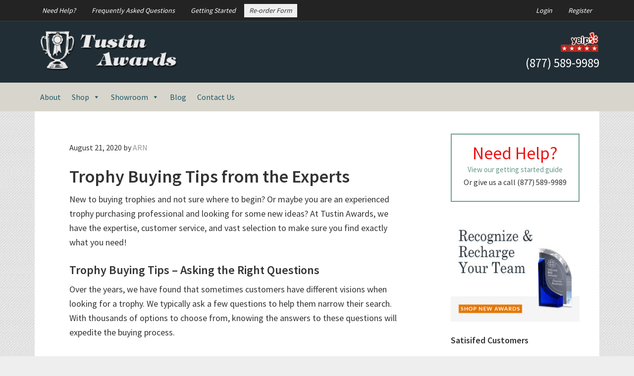

--- FILE ---
content_type: text/html; charset=UTF-8
request_url: https://tustinawards.com/tag/tropy-101/
body_size: 12631
content:
<!DOCTYPE html>
<html lang="en-US">
<head >
<meta charset="UTF-8" />
<meta name="viewport" content="width=device-width, initial-scale=1" />
<meta name='robots' content='index, follow, max-image-preview:large, max-snippet:-1, max-video-preview:-1' />

	<!-- This site is optimized with the Yoast SEO plugin v26.6 - https://yoast.com/wordpress/plugins/seo/ -->
	<title>tropy 101 Archives | Tustin Awards</title>
	<link rel="canonical" href="https://tustinawards.com/tag/tropy-101/" />
	<meta property="og:locale" content="en_US" />
	<meta property="og:type" content="article" />
	<meta property="og:title" content="tropy 101 Archives | Tustin Awards" />
	<meta property="og:url" content="https://tustinawards.com/tag/tropy-101/" />
	<meta property="og:site_name" content="Tustin Awards" />
	<meta name="twitter:card" content="summary_large_image" />
	<script type="application/ld+json" class="yoast-schema-graph">{"@context":"https://schema.org","@graph":[{"@type":"CollectionPage","@id":"https://tustinawards.com/tag/tropy-101/","url":"https://tustinawards.com/tag/tropy-101/","name":"tropy 101 Archives | Tustin Awards","isPartOf":{"@id":"https://tustinawards.com/#website"},"primaryImageOfPage":{"@id":"https://tustinawards.com/tag/tropy-101/#primaryimage"},"image":{"@id":"https://tustinawards.com/tag/tropy-101/#primaryimage"},"thumbnailUrl":"https://tustinawards.com/wp-content/uploads/2013/10/Champion-Cup.jpg","breadcrumb":{"@id":"https://tustinawards.com/tag/tropy-101/#breadcrumb"},"inLanguage":"en-US"},{"@type":"ImageObject","inLanguage":"en-US","@id":"https://tustinawards.com/tag/tropy-101/#primaryimage","url":"https://tustinawards.com/wp-content/uploads/2013/10/Champion-Cup.jpg","contentUrl":"https://tustinawards.com/wp-content/uploads/2013/10/Champion-Cup.jpg","width":2000,"height":2000},{"@type":"BreadcrumbList","@id":"https://tustinawards.com/tag/tropy-101/#breadcrumb","itemListElement":[{"@type":"ListItem","position":1,"name":"Home","item":"https://tustinawards.com/"},{"@type":"ListItem","position":2,"name":"tropy 101"}]},{"@type":"WebSite","@id":"https://tustinawards.com/#website","url":"https://tustinawards.com/","name":"Tustin Awards","description":"Specializing in Corporate Awards and Promotional Products Since 1978","publisher":{"@id":"https://tustinawards.com/#organization"},"potentialAction":[{"@type":"SearchAction","target":{"@type":"EntryPoint","urlTemplate":"https://tustinawards.com/?s={search_term_string}"},"query-input":{"@type":"PropertyValueSpecification","valueRequired":true,"valueName":"search_term_string"}}],"inLanguage":"en-US"},{"@type":"Organization","@id":"https://tustinawards.com/#organization","name":"Tustin Awards","url":"https://tustinawards.com/","logo":{"@type":"ImageObject","inLanguage":"en-US","@id":"https://tustinawards.com/#/schema/logo/image/","url":"https://tustinawards.com/wp-content/uploads/2023/03/Tustin-Awards-Logo-black.png","contentUrl":"https://tustinawards.com/wp-content/uploads/2023/03/Tustin-Awards-Logo-black.png","width":600,"height":174,"caption":"Tustin Awards"},"image":{"@id":"https://tustinawards.com/#/schema/logo/image/"},"sameAs":["https://www.facebook.com/tustinawards/","https://www.linkedin.com/company/tustin-awards-inc-"]}]}</script>
	<!-- / Yoast SEO plugin. -->


<link rel='dns-prefetch' href='//fonts.googleapis.com' />
<link rel="alternate" type="application/rss+xml" title="Tustin Awards &raquo; Feed" href="https://tustinawards.com/feed/" />
<link rel="alternate" type="application/rss+xml" title="Tustin Awards &raquo; Comments Feed" href="https://tustinawards.com/comments/feed/" />
<link rel="alternate" type="application/rss+xml" title="Tustin Awards &raquo; tropy 101 Tag Feed" href="https://tustinawards.com/tag/tropy-101/feed/" />
<style id='wp-img-auto-sizes-contain-inline-css' type='text/css'>
img:is([sizes=auto i],[sizes^="auto," i]){contain-intrinsic-size:3000px 1500px}
/*# sourceURL=wp-img-auto-sizes-contain-inline-css */
</style>
<link rel='stylesheet' id='awards-right-now-css' href='https://tustinawards.com/wp-content/themes/arn/style.css?ver=3.0' type='text/css' media='all' />
<style id='awards-right-now-inline-css' type='text/css'>


		a,
		.entry-title a:focus,
		.entry-title a:hover,
		.genesis-nav-menu a:focus,
		.genesis-nav-menu a:hover,
		.genesis-nav-menu .current-menu-item > a,
		.genesis-nav-menu .sub-menu .current-menu-item > a:focus,
		.genesis-nav-menu .sub-menu .current-menu-item > a:hover,
		.js nav button:focus,
		.js .menu-toggle:focus {
			color: #ca7f3f;
		}
		

		button:focus,
		button:hover,
		input:focus[type="button"],
		input:focus[type="reset"],
		input:focus[type="submit"],
		input:hover[type="button"],
		input:hover[type="reset"],
		input:hover[type="submit"],
		.archive-pagination li a:focus,
		.archive-pagination li a:hover,
		.archive-pagination .active a,
		.button:focus,
		.button:hover,
		.sidebar .enews-widget input[type="submit"] {
			background-color: #ca7f3f;
			color: #333333;
		}
		
/*# sourceURL=awards-right-now-inline-css */
</style>
<style id='wp-emoji-styles-inline-css' type='text/css'>

	img.wp-smiley, img.emoji {
		display: inline !important;
		border: none !important;
		box-shadow: none !important;
		height: 1em !important;
		width: 1em !important;
		margin: 0 0.07em !important;
		vertical-align: -0.1em !important;
		background: none !important;
		padding: 0 !important;
	}
/*# sourceURL=wp-emoji-styles-inline-css */
</style>
<link rel='stylesheet' id='wp-block-library-css' href='https://tustinawards.com/wp-includes/css/dist/block-library/style.min.css?ver=6.9' type='text/css' media='all' />
<style id='classic-theme-styles-inline-css' type='text/css'>
/*! This file is auto-generated */
.wp-block-button__link{color:#fff;background-color:#32373c;border-radius:9999px;box-shadow:none;text-decoration:none;padding:calc(.667em + 2px) calc(1.333em + 2px);font-size:1.125em}.wp-block-file__button{background:#32373c;color:#fff;text-decoration:none}
/*# sourceURL=/wp-includes/css/classic-themes.min.css */
</style>
<style id='global-styles-inline-css' type='text/css'>
:root{--wp--preset--aspect-ratio--square: 1;--wp--preset--aspect-ratio--4-3: 4/3;--wp--preset--aspect-ratio--3-4: 3/4;--wp--preset--aspect-ratio--3-2: 3/2;--wp--preset--aspect-ratio--2-3: 2/3;--wp--preset--aspect-ratio--16-9: 16/9;--wp--preset--aspect-ratio--9-16: 9/16;--wp--preset--color--black: #000000;--wp--preset--color--cyan-bluish-gray: #abb8c3;--wp--preset--color--white: #ffffff;--wp--preset--color--pale-pink: #f78da7;--wp--preset--color--vivid-red: #cf2e2e;--wp--preset--color--luminous-vivid-orange: #ff6900;--wp--preset--color--luminous-vivid-amber: #fcb900;--wp--preset--color--light-green-cyan: #7bdcb5;--wp--preset--color--vivid-green-cyan: #00d084;--wp--preset--color--pale-cyan-blue: #8ed1fc;--wp--preset--color--vivid-cyan-blue: #0693e3;--wp--preset--color--vivid-purple: #9b51e0;--wp--preset--gradient--vivid-cyan-blue-to-vivid-purple: linear-gradient(135deg,rgb(6,147,227) 0%,rgb(155,81,224) 100%);--wp--preset--gradient--light-green-cyan-to-vivid-green-cyan: linear-gradient(135deg,rgb(122,220,180) 0%,rgb(0,208,130) 100%);--wp--preset--gradient--luminous-vivid-amber-to-luminous-vivid-orange: linear-gradient(135deg,rgb(252,185,0) 0%,rgb(255,105,0) 100%);--wp--preset--gradient--luminous-vivid-orange-to-vivid-red: linear-gradient(135deg,rgb(255,105,0) 0%,rgb(207,46,46) 100%);--wp--preset--gradient--very-light-gray-to-cyan-bluish-gray: linear-gradient(135deg,rgb(238,238,238) 0%,rgb(169,184,195) 100%);--wp--preset--gradient--cool-to-warm-spectrum: linear-gradient(135deg,rgb(74,234,220) 0%,rgb(151,120,209) 20%,rgb(207,42,186) 40%,rgb(238,44,130) 60%,rgb(251,105,98) 80%,rgb(254,248,76) 100%);--wp--preset--gradient--blush-light-purple: linear-gradient(135deg,rgb(255,206,236) 0%,rgb(152,150,240) 100%);--wp--preset--gradient--blush-bordeaux: linear-gradient(135deg,rgb(254,205,165) 0%,rgb(254,45,45) 50%,rgb(107,0,62) 100%);--wp--preset--gradient--luminous-dusk: linear-gradient(135deg,rgb(255,203,112) 0%,rgb(199,81,192) 50%,rgb(65,88,208) 100%);--wp--preset--gradient--pale-ocean: linear-gradient(135deg,rgb(255,245,203) 0%,rgb(182,227,212) 50%,rgb(51,167,181) 100%);--wp--preset--gradient--electric-grass: linear-gradient(135deg,rgb(202,248,128) 0%,rgb(113,206,126) 100%);--wp--preset--gradient--midnight: linear-gradient(135deg,rgb(2,3,129) 0%,rgb(40,116,252) 100%);--wp--preset--font-size--small: 13px;--wp--preset--font-size--medium: 20px;--wp--preset--font-size--large: 36px;--wp--preset--font-size--x-large: 42px;--wp--preset--spacing--20: 0.44rem;--wp--preset--spacing--30: 0.67rem;--wp--preset--spacing--40: 1rem;--wp--preset--spacing--50: 1.5rem;--wp--preset--spacing--60: 2.25rem;--wp--preset--spacing--70: 3.38rem;--wp--preset--spacing--80: 5.06rem;--wp--preset--shadow--natural: 6px 6px 9px rgba(0, 0, 0, 0.2);--wp--preset--shadow--deep: 12px 12px 50px rgba(0, 0, 0, 0.4);--wp--preset--shadow--sharp: 6px 6px 0px rgba(0, 0, 0, 0.2);--wp--preset--shadow--outlined: 6px 6px 0px -3px rgb(255, 255, 255), 6px 6px rgb(0, 0, 0);--wp--preset--shadow--crisp: 6px 6px 0px rgb(0, 0, 0);}:where(.is-layout-flex){gap: 0.5em;}:where(.is-layout-grid){gap: 0.5em;}body .is-layout-flex{display: flex;}.is-layout-flex{flex-wrap: wrap;align-items: center;}.is-layout-flex > :is(*, div){margin: 0;}body .is-layout-grid{display: grid;}.is-layout-grid > :is(*, div){margin: 0;}:where(.wp-block-columns.is-layout-flex){gap: 2em;}:where(.wp-block-columns.is-layout-grid){gap: 2em;}:where(.wp-block-post-template.is-layout-flex){gap: 1.25em;}:where(.wp-block-post-template.is-layout-grid){gap: 1.25em;}.has-black-color{color: var(--wp--preset--color--black) !important;}.has-cyan-bluish-gray-color{color: var(--wp--preset--color--cyan-bluish-gray) !important;}.has-white-color{color: var(--wp--preset--color--white) !important;}.has-pale-pink-color{color: var(--wp--preset--color--pale-pink) !important;}.has-vivid-red-color{color: var(--wp--preset--color--vivid-red) !important;}.has-luminous-vivid-orange-color{color: var(--wp--preset--color--luminous-vivid-orange) !important;}.has-luminous-vivid-amber-color{color: var(--wp--preset--color--luminous-vivid-amber) !important;}.has-light-green-cyan-color{color: var(--wp--preset--color--light-green-cyan) !important;}.has-vivid-green-cyan-color{color: var(--wp--preset--color--vivid-green-cyan) !important;}.has-pale-cyan-blue-color{color: var(--wp--preset--color--pale-cyan-blue) !important;}.has-vivid-cyan-blue-color{color: var(--wp--preset--color--vivid-cyan-blue) !important;}.has-vivid-purple-color{color: var(--wp--preset--color--vivid-purple) !important;}.has-black-background-color{background-color: var(--wp--preset--color--black) !important;}.has-cyan-bluish-gray-background-color{background-color: var(--wp--preset--color--cyan-bluish-gray) !important;}.has-white-background-color{background-color: var(--wp--preset--color--white) !important;}.has-pale-pink-background-color{background-color: var(--wp--preset--color--pale-pink) !important;}.has-vivid-red-background-color{background-color: var(--wp--preset--color--vivid-red) !important;}.has-luminous-vivid-orange-background-color{background-color: var(--wp--preset--color--luminous-vivid-orange) !important;}.has-luminous-vivid-amber-background-color{background-color: var(--wp--preset--color--luminous-vivid-amber) !important;}.has-light-green-cyan-background-color{background-color: var(--wp--preset--color--light-green-cyan) !important;}.has-vivid-green-cyan-background-color{background-color: var(--wp--preset--color--vivid-green-cyan) !important;}.has-pale-cyan-blue-background-color{background-color: var(--wp--preset--color--pale-cyan-blue) !important;}.has-vivid-cyan-blue-background-color{background-color: var(--wp--preset--color--vivid-cyan-blue) !important;}.has-vivid-purple-background-color{background-color: var(--wp--preset--color--vivid-purple) !important;}.has-black-border-color{border-color: var(--wp--preset--color--black) !important;}.has-cyan-bluish-gray-border-color{border-color: var(--wp--preset--color--cyan-bluish-gray) !important;}.has-white-border-color{border-color: var(--wp--preset--color--white) !important;}.has-pale-pink-border-color{border-color: var(--wp--preset--color--pale-pink) !important;}.has-vivid-red-border-color{border-color: var(--wp--preset--color--vivid-red) !important;}.has-luminous-vivid-orange-border-color{border-color: var(--wp--preset--color--luminous-vivid-orange) !important;}.has-luminous-vivid-amber-border-color{border-color: var(--wp--preset--color--luminous-vivid-amber) !important;}.has-light-green-cyan-border-color{border-color: var(--wp--preset--color--light-green-cyan) !important;}.has-vivid-green-cyan-border-color{border-color: var(--wp--preset--color--vivid-green-cyan) !important;}.has-pale-cyan-blue-border-color{border-color: var(--wp--preset--color--pale-cyan-blue) !important;}.has-vivid-cyan-blue-border-color{border-color: var(--wp--preset--color--vivid-cyan-blue) !important;}.has-vivid-purple-border-color{border-color: var(--wp--preset--color--vivid-purple) !important;}.has-vivid-cyan-blue-to-vivid-purple-gradient-background{background: var(--wp--preset--gradient--vivid-cyan-blue-to-vivid-purple) !important;}.has-light-green-cyan-to-vivid-green-cyan-gradient-background{background: var(--wp--preset--gradient--light-green-cyan-to-vivid-green-cyan) !important;}.has-luminous-vivid-amber-to-luminous-vivid-orange-gradient-background{background: var(--wp--preset--gradient--luminous-vivid-amber-to-luminous-vivid-orange) !important;}.has-luminous-vivid-orange-to-vivid-red-gradient-background{background: var(--wp--preset--gradient--luminous-vivid-orange-to-vivid-red) !important;}.has-very-light-gray-to-cyan-bluish-gray-gradient-background{background: var(--wp--preset--gradient--very-light-gray-to-cyan-bluish-gray) !important;}.has-cool-to-warm-spectrum-gradient-background{background: var(--wp--preset--gradient--cool-to-warm-spectrum) !important;}.has-blush-light-purple-gradient-background{background: var(--wp--preset--gradient--blush-light-purple) !important;}.has-blush-bordeaux-gradient-background{background: var(--wp--preset--gradient--blush-bordeaux) !important;}.has-luminous-dusk-gradient-background{background: var(--wp--preset--gradient--luminous-dusk) !important;}.has-pale-ocean-gradient-background{background: var(--wp--preset--gradient--pale-ocean) !important;}.has-electric-grass-gradient-background{background: var(--wp--preset--gradient--electric-grass) !important;}.has-midnight-gradient-background{background: var(--wp--preset--gradient--midnight) !important;}.has-small-font-size{font-size: var(--wp--preset--font-size--small) !important;}.has-medium-font-size{font-size: var(--wp--preset--font-size--medium) !important;}.has-large-font-size{font-size: var(--wp--preset--font-size--large) !important;}.has-x-large-font-size{font-size: var(--wp--preset--font-size--x-large) !important;}
:where(.wp-block-post-template.is-layout-flex){gap: 1.25em;}:where(.wp-block-post-template.is-layout-grid){gap: 1.25em;}
:where(.wp-block-term-template.is-layout-flex){gap: 1.25em;}:where(.wp-block-term-template.is-layout-grid){gap: 1.25em;}
:where(.wp-block-columns.is-layout-flex){gap: 2em;}:where(.wp-block-columns.is-layout-grid){gap: 2em;}
:root :where(.wp-block-pullquote){font-size: 1.5em;line-height: 1.6;}
/*# sourceURL=global-styles-inline-css */
</style>
<link rel='stylesheet' id='contact-form-7-css' href='https://tustinawards.com/wp-content/plugins/contact-form-7/includes/css/styles.css?ver=6.1.4' type='text/css' media='all' />
<link rel='stylesheet' id='megamenu-css' href='https://tustinawards.com/wp-content/uploads/maxmegamenu/style.css?ver=c05b69' type='text/css' media='all' />
<link rel='stylesheet' id='dashicons-css' href='https://tustinawards.com/wp-includes/css/dashicons.min.css?ver=6.9' type='text/css' media='all' />
<link rel='stylesheet' id='genesis-sample-fonts-css' href='//fonts.googleapis.com/css?family=Source+Sans+Pro%3A400%2C600%2C700&#038;ver=3.0' type='text/css' media='all' />
<link rel='stylesheet' id='new-royalslider-core-css-css' href='https://tustinawards.com/wp-content/plugins/new-royalslider/lib/royalslider/royalslider.css?ver=3.3.2' type='text/css' media='all' />
<link rel='stylesheet' id='rsMinW-css-css' href='https://tustinawards.com/wp-content/plugins/new-royalslider/lib/royalslider/skins/minimal-white/rs-minimal-white.css?ver=3.3.2' type='text/css' media='all' />
<link rel='stylesheet' id='elementor-frontend-css' href='https://tustinawards.com/wp-content/plugins/elementor/assets/css/frontend.min.css?ver=3.34.0' type='text/css' media='all' />
<link rel='stylesheet' id='eael-general-css' href='https://tustinawards.com/wp-content/plugins/essential-addons-for-elementor-lite/assets/front-end/css/view/general.min.css?ver=6.5.4' type='text/css' media='all' />
<script type="text/javascript" src="https://tustinawards.com/wp-includes/js/jquery/jquery.min.js?ver=3.7.1" id="jquery-core-js"></script>
<script type="text/javascript" src="https://tustinawards.com/wp-includes/js/jquery/jquery-migrate.min.js?ver=3.4.1" id="jquery-migrate-js"></script>
<link rel="https://api.w.org/" href="https://tustinawards.com/wp-json/" /><link rel="alternate" title="JSON" type="application/json" href="https://tustinawards.com/wp-json/wp/v2/tags/317" /><link rel="EditURI" type="application/rsd+xml" title="RSD" href="https://tustinawards.com/xmlrpc.php?rsd" />
<meta name="generator" content="WordPress 6.9" />
<link rel="icon" href="https://tustinawards.com/wp-content/themes/arn/images/favicon.ico" />
<style type="text/css">.site-title a { background: url(https://tustinawards.com/wp-content/uploads/2016/08/cropped-Tustin-Awards-Logo-1.png) no-repeat !important; }</style>
<meta name="generator" content="Elementor 3.34.0; features: additional_custom_breakpoints; settings: css_print_method-external, google_font-enabled, font_display-auto">
			<style>
				.e-con.e-parent:nth-of-type(n+4):not(.e-lazyloaded):not(.e-no-lazyload),
				.e-con.e-parent:nth-of-type(n+4):not(.e-lazyloaded):not(.e-no-lazyload) * {
					background-image: none !important;
				}
				@media screen and (max-height: 1024px) {
					.e-con.e-parent:nth-of-type(n+3):not(.e-lazyloaded):not(.e-no-lazyload),
					.e-con.e-parent:nth-of-type(n+3):not(.e-lazyloaded):not(.e-no-lazyload) * {
						background-image: none !important;
					}
				}
				@media screen and (max-height: 640px) {
					.e-con.e-parent:nth-of-type(n+2):not(.e-lazyloaded):not(.e-no-lazyload),
					.e-con.e-parent:nth-of-type(n+2):not(.e-lazyloaded):not(.e-no-lazyload) * {
						background-image: none !important;
					}
				}
			</style>
			<style type="text/css">/** Mega Menu CSS: fs **/</style>
</head>
<body class="archive tag tag-tropy-101 tag-317 wp-theme-genesis wp-child-theme-arn mega-menu-primary custom-header header-image content-sidebar genesis-breadcrumbs-hidden genesis-footer-widgets-visible elementor-default elementor-kit-31941"><div class="site-container"><ul class="genesis-skip-link"><li><a href="#genesis-nav-primary" class="screen-reader-shortcut"> Skip to primary navigation</a></li><li><a href="#genesis-content" class="screen-reader-shortcut"> Skip to main content</a></li><li><a href="#genesis-sidebar-primary" class="screen-reader-shortcut"> Skip to primary sidebar</a></li><li><a href="#genesis-footer-widgets" class="screen-reader-shortcut"> Skip to footer</a></li></ul><div class="utility-bar"><div class="wrap"><div class="utility-bar-left"><section id="nav_menu-4" class="widget widget_nav_menu"><div class="widget-wrap"><div class="menu-nav-container"><ul id="menu-nav" class="menu"><li id="menu-item-1493" class="menu-item menu-item-type-post_type menu-item-object-page menu-item-1493"><a href="https://tustinawards.com/contact-us/">Need Help?</a></li>
<li id="menu-item-1494" class="menu-item menu-item-type-post_type menu-item-object-page menu-item-1494"><a href="https://tustinawards.com/customer-service/">Frequently Asked Questions</a></li>
<li id="menu-item-117" class="menu-item menu-item-type-post_type menu-item-object-page menu-item-117"><a href="https://tustinawards.com/getting-started/">Getting Started</a></li>
<li id="menu-item-9307" class="menu-item menu-item-type-post_type menu-item-object-page menu-item-9307"><a href="https://tustinawards.com/re-order-form/">Re-order Form</a></li>
</ul></div></div></section>
</div><div class="utility-bar-right"><section id="nav_menu-5" class="widget widget_nav_menu"><div class="widget-wrap"><div class="menu-login-cart-container"><ul id="menu-login-cart" class="menu"><li id="menu-item-1495" class="menu-item menu-item-type-post_type menu-item-object-page menu-item-1495"><a href="https://tustinawards.com/my-account/">Login</a></li>
<li id="menu-item-1496" class="menu-item menu-item-type-post_type menu-item-object-page menu-item-1496"><a href="https://tustinawards.com/my-account/">Register</a></li>
</ul></div></div></section>
</div></div></div><header class="site-header"><div class="wrap"><div class="title-area"><p class="site-title"><a href="https://tustinawards.com/">Tustin Awards</a></p><p class="site-description">Specializing in Corporate Awards and Promotional Products Since 1978</p></div><div class="widget-area header-widget-area"><section id="custom_html-3" class="widget_text widget widget_custom_html"><div class="widget_text widget-wrap"><div class="textwidget custom-html-widget"><div class="header-top-right">
<a href="https://www.yelp.com/biz/tustin-awards-inc-tustin" target="_blank"><img src="/wp-content/uploads/2020/04/tustin-awards-yelp-ad.png" alt="5 starts on Yelp" /></a>
<div class="phone-support">
	<a href="tel:+1-877-589-9989">(877) 589-9989</a>
</div>
<!--Recognizing the Heart of a Champion-->
<!--div class="header-tag-line">Specializing in Corporate Awards and Promotional Products Since 1978 </div-->
</div></div></div></section>
</div></div></header><nav class="nav-primary" aria-label="Main" id="genesis-nav-primary"><div class="wrap"><div id="mega-menu-wrap-primary" class="mega-menu-wrap"><div class="mega-menu-toggle"><div class="mega-toggle-blocks-left"></div><div class="mega-toggle-blocks-center"><div class='mega-toggle-block mega-menu-toggle-block mega-toggle-block-1' id='mega-toggle-block-1' tabindex='0'><span class='mega-toggle-label' role='button' aria-expanded='false'><span class='mega-toggle-label-closed'></span><span class='mega-toggle-label-open'></span></span></div></div><div class="mega-toggle-blocks-right"></div></div><ul id="mega-menu-primary" class="mega-menu max-mega-menu mega-menu-horizontal mega-no-js" data-event="hover" data-effect="fade_up" data-effect-speed="200" data-effect-mobile="disabled" data-effect-speed-mobile="0" data-mobile-force-width="false" data-second-click="go" data-document-click="collapse" data-vertical-behaviour="standard" data-breakpoint="600" data-unbind="true" data-mobile-state="collapse_all" data-mobile-direction="vertical" data-hover-intent-timeout="300" data-hover-intent-interval="100"><li class="mega-menu-item mega-menu-item-type-post_type mega-menu-item-object-page mega-align-bottom-left mega-menu-flyout mega-menu-item-115" id="mega-menu-item-115"><a class="mega-menu-link" href="https://tustinawards.com/about-us/" tabindex="0">About</a></li><li class="mega-menu-item mega-menu-item-type-post_type mega-menu-item-object-page mega-menu-item-has-children mega-menu-megamenu mega-menu-grid mega-align-bottom-left mega-menu-grid mega-menu-item-306" id="mega-menu-item-306"><a class="mega-menu-link" href="https://tustinawards.com/trophy-shop/" aria-expanded="false" tabindex="0">Shop<span class="mega-indicator" aria-hidden="true"></span></a>
<ul class="mega-sub-menu" role='presentation'>
<li class="mega-menu-row" id="mega-menu-306-0">
	<ul class="mega-sub-menu" style='--columns:12' role='presentation'>
<li class="mega-menu-column mega-menu-columns-3-of-12" style="--columns:12; --span:3" id="mega-menu-306-0-0">
		<ul class="mega-sub-menu">
<li class="mega-menu-item mega-menu-item-type-post_type mega-menu-item-object-page mega-menu-item-has-children mega-menu-item-33183" id="mega-menu-item-33183"><a class="mega-menu-link" href="https://tustinawards.com/trophy-shop/shop-awards/">Shop Awards<span class="mega-indicator" aria-hidden="true"></span></a>
			<ul class="mega-sub-menu">
<li class="mega-menu-item mega-menu-item-type-taxonomy mega-menu-item-object-product_category mega-menu-item-33205" id="mega-menu-item-33205"><a class="mega-menu-link" href="https://tustinawards.com/product_category/acrylic/">Acrylic Awards</a></li><li class="mega-menu-item mega-menu-item-type-taxonomy mega-menu-item-object-product_category mega-menu-item-33208" id="mega-menu-item-33208"><a class="mega-menu-link" href="https://tustinawards.com/product_category/award-clock/">Clocks</a></li><li class="mega-menu-item mega-menu-item-type-taxonomy mega-menu-item-object-product_category mega-menu-item-33204" id="mega-menu-item-33204"><a class="mega-menu-link" href="https://tustinawards.com/product_category/crystal/">Crystal Awards</a></li><li class="mega-menu-item mega-menu-item-type-taxonomy mega-menu-item-object-product_category mega-menu-item-33207" id="mega-menu-item-33207"><a class="mega-menu-link" href="https://tustinawards.com/product_category/glass/">Glass</a></li><li class="mega-menu-item mega-menu-item-type-taxonomy mega-menu-item-object-product_category mega-menu-item-33206" id="mega-menu-item-33206"><a class="mega-menu-link" href="https://tustinawards.com/product_category/plaques/">Plaques</a></li><li class="mega-menu-item mega-menu-item-type-taxonomy mega-menu-item-object-product_category mega-menu-item-33209" id="mega-menu-item-33209"><a class="mega-menu-link" href="https://tustinawards.com/product_category/trophy/">Trophy</a></li>			</ul>
</li><li class="mega-menu-item mega-menu-item-type-post_type mega-menu-item-object-page mega-menu-item-33181" id="mega-menu-item-33181"><a class="mega-menu-link" href="https://tustinawards.com/trophy-shop/custom-awards/">Custom Awards</a></li><li class="mega-menu-item mega-menu-item-type-post_type mega-menu-item-object-page mega-menu-item-33182" id="mega-menu-item-33182"><a class="mega-menu-link" href="https://tustinawards.com/trophy-shop/promotional-products/">Promotional Products</a></li><li class="mega-menu-item mega-menu-item-type-post_type mega-menu-item-object-page mega-menu-item-33180" id="mega-menu-item-33180"><a class="mega-menu-link" href="https://tustinawards.com/trophy-shop/cast-plaques/">Cast Plaques</a></li><li class="mega-menu-item mega-menu-item-type-post_type mega-menu-item-object-page mega-menu-item-11828" id="mega-menu-item-11828"><a class="mega-menu-link" href="https://tustinawards.com/trophy-shop/medals-pins-coins/">Medals, Pins, & Coins</a></li>		</ul>
</li><li class="mega-menu-column mega-menu-columns-4-of-12" style="--columns:12; --span:4" id="mega-menu-306-0-1">
		<ul class="mega-sub-menu">
<li class="mega-menu-item mega-menu-item-type-widget widget_media_image mega-menu-item-media_image-4" id="mega-menu-item-media_image-4"><a href="https://tustinawards.com/product_category/acrylic/"><img fetchpriority="high" width="900" height="700" src="https://tustinawards.com/wp-content/uploads/2020/07/shop-2.jpg" class="image wp-image-10216  attachment-full size-full" alt="" style="max-width: 100%; height: auto;" decoding="async" srcset="https://tustinawards.com/wp-content/uploads/2020/07/shop-2.jpg 900w, https://tustinawards.com/wp-content/uploads/2020/07/shop-2-300x233.jpg 300w, https://tustinawards.com/wp-content/uploads/2020/07/shop-2-768x597.jpg 768w, https://tustinawards.com/wp-content/uploads/2020/07/shop-2-600x467.jpg 600w" sizes="(max-width: 900px) 100vw, 900px" /></a></li>		</ul>
</li><li class="mega-menu-column mega-menu-columns-4-of-12" style="--columns:12; --span:4" id="mega-menu-306-0-2">
		<ul class="mega-sub-menu">
<li class="mega-menu-item mega-menu-item-type-widget widget_media_image mega-menu-item-media_image-3" id="mega-menu-item-media_image-3"><a href="https://award-search.com/tustinawards/"><img width="900" height="700" src="https://tustinawards.com/wp-content/uploads/2022/08/new-awards-ad-2022.jpg" class="image wp-image-31643  attachment-full size-full" alt="" style="max-width: 100%; height: auto;" decoding="async" srcset="https://tustinawards.com/wp-content/uploads/2022/08/new-awards-ad-2022.jpg 900w, https://tustinawards.com/wp-content/uploads/2022/08/new-awards-ad-2022-300x233.jpg 300w, https://tustinawards.com/wp-content/uploads/2022/08/new-awards-ad-2022-768x597.jpg 768w, https://tustinawards.com/wp-content/uploads/2022/08/new-awards-ad-2022-600x467.jpg 600w" sizes="(max-width: 900px) 100vw, 900px" /></a></li>		</ul>
</li>	</ul>
</li></ul>
</li><li class="mega-menu-item mega-menu-item-type-post_type mega-menu-item-object-page mega-menu-item-has-children mega-menu-megamenu mega-menu-grid mega-align-bottom-left mega-menu-grid mega-menu-item-10423" id="mega-menu-item-10423"><a class="mega-menu-link" href="https://tustinawards.com/showroom/" aria-expanded="false" tabindex="0">Showroom<span class="mega-indicator" aria-hidden="true"></span></a>
<ul class="mega-sub-menu" role='presentation'>
<li class="mega-menu-row" id="mega-menu-10423-0">
	<ul class="mega-sub-menu" style='--columns:12' role='presentation'>
<li class="mega-menu-column mega-menu-columns-3-of-12" style="--columns:12; --span:3" id="mega-menu-10423-0-0">
		<ul class="mega-sub-menu">
<li class="mega-menu-item mega-menu-item-type-post_type mega-menu-item-object-page mega-has-description mega-menu-item-10424" id="mega-menu-item-10424"><a class="mega-menu-link" href="https://tustinawards.com/showroom/360-virtual-tour/"><span class="mega-description-group"><span class="mega-menu-title">360° Virtual Tour</span><span class="mega-menu-description">Take a 3D virtual tour of our beautiful 7,000 square foot showroom!</span></span></a></li><li class="mega-menu-item mega-menu-item-type-post_type mega-menu-item-object-page mega-has-description mega-menu-item-10425" id="mega-menu-item-10425"><a class="mega-menu-link" href="https://tustinawards.com/showroom/gallery/"><span class="mega-description-group"><span class="mega-menu-title">Gallery</span><span class="mega-menu-description">Take a closer look at even more products showcased in our amazing showroom.</span></span></a></li>		</ul>
</li><li class="mega-menu-column mega-menu-columns-1-of-12" style="--columns:12; --span:1" id="mega-menu-10423-0-1"></li><li class="mega-menu-column mega-menu-columns-4-of-12" style="--columns:12; --span:4" id="mega-menu-10423-0-2">
		<ul class="mega-sub-menu">
<li class="mega-menu-item mega-menu-item-type-widget widget_media_image mega-menu-item-media_image-9" id="mega-menu-item-media_image-9"><a href="https://tustinawards.com/trophy-shop/"><img class="image " src="/wp-content/uploads/2020/07/shop-online-showroom-2.jpg" alt="Shop Online" width="900" height="700" decoding="async" /></a></li>		</ul>
</li><li class="mega-menu-column mega-menu-columns-4-of-12" style="--columns:12; --span:4" id="mega-menu-10423-0-3">
		<ul class="mega-sub-menu">
<li class="mega-menu-item mega-menu-item-type-widget widget_media_image mega-menu-item-media_image-8" id="mega-menu-item-media_image-8"><img loading="lazy" width="900" height="700" src="https://tustinawards.com/wp-content/uploads/2020/07/shop-menu-local.png" class="image wp-image-10429  attachment-full size-full" alt="Shop Local" style="max-width: 100%; height: auto;" decoding="async" srcset="https://tustinawards.com/wp-content/uploads/2020/07/shop-menu-local.png 900w, https://tustinawards.com/wp-content/uploads/2020/07/shop-menu-local-300x233.png 300w, https://tustinawards.com/wp-content/uploads/2020/07/shop-menu-local-768x597.png 768w, https://tustinawards.com/wp-content/uploads/2020/07/shop-menu-local-600x467.png 600w" sizes="(max-width: 900px) 100vw, 900px" /></li>		</ul>
</li>	</ul>
</li></ul>
</li><li class="mega-menu-item mega-menu-item-type-post_type mega-menu-item-object-page mega-align-bottom-left mega-menu-flyout mega-menu-item-1839" id="mega-menu-item-1839"><a class="mega-menu-link" href="https://tustinawards.com/blog/" tabindex="0">Blog</a></li><li class="mega-menu-item mega-menu-item-type-post_type mega-menu-item-object-page mega-align-bottom-left mega-menu-flyout mega-menu-item-112" id="mega-menu-item-112"><a class="mega-menu-link" href="https://tustinawards.com/contact-us/" tabindex="0">Contact Us</a></li></ul></div></div></nav><div class="site-inner"><div class="content-sidebar-wrap"><main class="content" id="genesis-content"><div class="archive-description taxonomy-archive-description taxonomy-description"><h1 class="archive-title">tropy 101</h1></div><article class="post-10643 post type-post status-publish format-standard has-post-thumbnail category-awards-101 tag-custom-awards tag-experts tag-local-business tag-orange-county tag-trophy tag-trophy-shop tag-tropy-101 tag-tustin tag-tustin-awards entry" aria-label="Trophy Buying Tips from the Experts"><header class="entry-header"><p class="entry-meta"><time class="entry-time">August 21, 2020</time> by <span class="entry-author"><a href="https://tustinawards.com/author/arn/" class="entry-author-link" rel="author"><span class="entry-author-name">ARN</span></a></span>  </p><h2 class="entry-title"><a class="entry-title-link" rel="bookmark" href="https://tustinawards.com/awards-101/trophy-buying-tips-from-the-experts/">Trophy Buying Tips from the Experts</a></h2>
</header><div class="entry-content">
<p>New to buying trophies and not sure where to begin? Or maybe you are an experienced trophy purchasing professional and looking for some new ideas? At Tustin Awards, we have the expertise, customer service, and vast selection to make sure you find exactly what you need!</p>



<h3 class="wp-block-heading" id="h-trophy-buying-tips-asking-the-right-questions">Trophy Buying Tips &#8211; Asking the Right Questions</h3>



<p>Over the years, we have found that sometimes customers have different visions when looking for a trophy. We typically ask a few questions to help them narrow their search. With thousands of options to choose from, knowing the answers to these questions will expedite the buying process.</p>



<ol class="wp-block-list" type="1">
<li>Is there a theme – i.e. fantasy football, retirement, star achiever?</li>



<li>When do you need to have the trophy ready?</li>



<li>What price range would you like the trophy to be in?</li>



<li>What trophy quantity do you need?</li>



<li>Is this trophy for one person, or will it be updated each year with new winner names?</li>



<li>Do you need to ship the trophy?</li>
</ol>



<h3 class="wp-block-heading" id="h-our-expert-recommendations">Our Expert Recommendations</h3>



<p>An easy place to begin your search is at the <a href="https://tustinawards.com/product_category/trophy/">trophy</a> page on our website. Here, you will see a few of our most popular trophy options. Our <a href="https://tustinawards.com/products/champion-cup/">Champion Cup</a> is a classic choice that features a gold metal cup on a solid black marble base. For an elite event or achiever, we recommend the <a href="https://tustinawards.com/products/renaissance-cup/">Renaissance Cup</a> which features a premium metal cup on a rosewood base, and it is available in three sizes – the tallest is over 20 inches high.</p>



<p>If you are planning to order a trophy where you add names to it monthly, quarterly, or annually (also known as a perpetual trophy), it will save you time and money in the future if you let us know this information before you place your order. This will allow us to customize and ensure the item can accommodate the desired number of winner names for the future. And, if you run out of space to add names, we can always add a base so you can continue to enjoy for years to come.</p>



<h3 class="wp-block-heading" id="h-will-you-need-to-ship-your-purchase">Will You Need to Ship Your Purchase?</h3>



<p>If you anticipate needing to ship the trophy in the future (this is common for fantasy football), this would also be helpful to tell us before you order. This will allow us to recommend options that will travel well. For example, we recommend avoiding trophy options with small plastic pieces or thin metal pieces that may break easily in shipping. In some cases, our customers have purchased special shipping cases to ensure their awards arrive safely. </p>



<h3 class="wp-block-heading" id="h-we-re-here-to-help">We&#8217;re Here to Help</h3>



<p>Still have questions? Prefer to shop in person? We have a beautiful showroom in Tustin with plenty of options to choose from and experienced trophy professionals to serve you. We also have engravers on-site who can answer any questions. Or feel free to call or email us to get the ball rolling on your order. We are here and happy to help!</p>
</div><footer class="entry-footer"><p class="entry-meta"><span class="entry-categories">Topic: <a href="https://tustinawards.com/category/awards-101/" rel="category tag">Awards 101</a></span> </p></footer></article></main><aside class="sidebar sidebar-primary widget-area" role="complementary" aria-label="Primary Sidebar" id="genesis-sidebar-primary"><h2 class="genesis-sidebar-title screen-reader-text">Primary Sidebar</h2><section id="text-13" class="widget widget_text"><div class="widget-wrap">			<div class="textwidget"><div class="need-help-container">
<div class="need-help-header"><a href="/getting-started/">Need Help?</a></div>
<div class="getting-started-guide"><a href="/getting-started/">View our getting started guide</a></div>
<div class="give-us-call">Or give us a call (877) 589-9989</div>
</div></div>
		</div></section>
<section id="media_image-13" class="widget widget_media_image"><div class="widget-wrap"><a href="https://award-search.com/tustinawards/"><img width="300" height="233" src="https://tustinawards.com/wp-content/uploads/2022/08/new-awards-ad-300x233.jpg" class="image wp-image-31642  attachment-medium size-medium" alt="" style="max-width: 100%; height: auto;" decoding="async" srcset="https://tustinawards.com/wp-content/uploads/2022/08/new-awards-ad-300x233.jpg 300w, https://tustinawards.com/wp-content/uploads/2022/08/new-awards-ad-768x597.jpg 768w, https://tustinawards.com/wp-content/uploads/2022/08/new-awards-ad-600x467.jpg 600w, https://tustinawards.com/wp-content/uploads/2022/08/new-awards-ad.jpg 900w" sizes="(max-width: 300px) 100vw, 300px" /></a></div></section>
<section id="new_royalslider_widget-6" class="widget new_royalslider_widget"><div class="widget-wrap"><h3 class="widgettitle widget-title">Satisifed Customers</h3>
<div id="new-royalslider-3" class="royalSlider new-royalslider-3 rsMinW rs-default-template" style="width:100%;;">
<div class="rsContent">
  <img class="rsImg" src="https://tustinawards.com/wp-content/uploads/2016/06/hilton.jpg" alt="hilton"/>
  
  
  
</div>
<div class="rsContent">
  <img class="rsImg" src="https://tustinawards.com/wp-content/uploads/2016/06/verizon.jpg" alt="verizon"/>
  
  
  
</div>
<div class="rsContent">
  <img class="rsImg" src="https://tustinawards.com/wp-content/uploads/2016/06/taco-bell.jpg" alt="taco-bell"/>
  
  
  
</div>
<div class="rsContent">
  <img class="rsImg" src="https://tustinawards.com/wp-content/uploads/2016/06/wish.jpg" alt="wish"/>
  
  
  
</div>
<div class="rsContent">
  <img class="rsImg" src="https://tustinawards.com/wp-content/uploads/2016/06/UCI.jpg" alt="UCI"/>
  
  
  
</div>
<div class="rsContent">
  <img class="rsImg" src="https://tustinawards.com/wp-content/uploads/2016/06/john.jpg" alt="john"/>
  
  
  
</div>

</div>
</div></section>
</aside></div></div><div class="footer-widgets" id="genesis-footer-widgets"><h2 class="genesis-sidebar-title screen-reader-text">Footer</h2><div class="wrap"><div class="widget-area footer-widgets-1 footer-widget-area"><section id="text-4" class="widget widget_text"><div class="widget-wrap"><h3 class="widgettitle widget-title">Contact Us</h3>
			<div class="textwidget"><p>Monday - Friday<br />
8:30 am to 5:00 pm PST.</p>
<p>P: (877) 589-9989<br />
F: (714) 247-2272<br />
<a href="mailto:info@tustinawards.com">info@tustinawards.com</a></p>
<p>1322 Bell Ave. Suite 1-A<br />
Tustin, CA 92780</p>
</div>
		</div></section>
</div><div class="widget-area footer-widgets-2 footer-widget-area"><section id="text-5" class="widget widget_text"><div class="widget-wrap"><h3 class="widgettitle widget-title">Tustin Awards</h3>
			<div class="textwidget"><p>We are committed to providing the highest quality awards, best customer service, and fastest production times available.</p>

<p>Learn more about Tustin Awards... <a href="/about-us/" title="About Us">Read More</a>
</p></div>
		</div></section>
</div><div class="widget-area footer-widgets-3 footer-widget-area"><section id="text-7" class="widget widget_text"><div class="widget-wrap"><h3 class="widgettitle widget-title">Customer Service</h3>
			<div class="textwidget"><ul>
  <li><a href="/customer-service/#artwork">Artwork</a></li>
  <li><a href="/customer-service/#engraving">Engraving</a></li>
  <li><a href="/customer-service/#pricing">Pricing</a></li>
  <li><a href="/customer-service/#order-processing">Order Processing</a></li>
  <li><a href="/testimonials/">Testimonials</a></li>
  <li><a href="/artwork-personalization-guidelines/">Artwork Personalization Guidelines</a></li>
</ul> 
</div>
		</div></section>
</div><div class="widget-area footer-widgets-4 footer-widget-area"><section id="text-12" class="widget widget_text"><div class="widget-wrap"><h3 class="widgettitle widget-title">We Are Social</h3>
			<div class="textwidget"><div id="social-container">
<a class="icon icon-fb" title="Facebook" target="_blank" href="https://www.facebook.com/tustinawards/"></a>
<a class="icon icon-yelp-logo" title="Yelp!" href="https://www.yelp.com/biz/tustin-awards-inc-tustin" target="_blank"></a>
<a class="icon icon-linkedin-logo" title="LinkedIn" target="_blank" href="https://www.linkedin.com/company/tustin-awards-inc-"></a>
</div>
</div>
		</div></section>
</div></div></div><footer class="site-footer"><div class="wrap"><div class="creds"><p><a href="/terms-and-conditions#privacy-policy">Privacy Policy</a> | <a href="/warranty/">Warranty</a> | <a href="/terms-and-conditions/">Terms & Conditions</a> | <a href="/contact-us/">Contact Us</a>
<br>
Copyright © 2017 <a title="Tustin Awards, Inc." href="http://tustinawards.com/"> Tustin Awards, Inc.</a>. All Rights Reserved.  
<br>
Web Design by <a target="_blank" title="Creative | Marketing | Strategy" href="http://wjmediadesign.com">WJ Media Design</a></p></div><div id="footer-logos" alt="logos"></div><p></p></div></footer></div><script type="speculationrules">
{"prefetch":[{"source":"document","where":{"and":[{"href_matches":"/*"},{"not":{"href_matches":["/wp-*.php","/wp-admin/*","/wp-content/uploads/*","/wp-content/*","/wp-content/plugins/*","/wp-content/themes/arn/*","/wp-content/themes/genesis/*","/*\\?(.+)"]}},{"not":{"selector_matches":"a[rel~=\"nofollow\"]"}},{"not":{"selector_matches":".no-prefetch, .no-prefetch a"}}]},"eagerness":"conservative"}]}
</script>
<script>
  (function(i,s,o,g,r,a,m){i['GoogleAnalyticsObject']=r;i[r]=i[r]||function(){
  (i[r].q=i[r].q||[]).push(arguments)},i[r].l=1*new Date();a=s.createElement(o),
  m=s.getElementsByTagName(o)[0];a.async=1;a.src=g;m.parentNode.insertBefore(a,m)
  })(window,document,'script','//www.google-analytics.com/analytics.js','ga');

  ga('create', 'UA-55126644-1', 'auto');
  ga('send', 'pageview');

</script>			<script>
				const lazyloadRunObserver = () => {
					const lazyloadBackgrounds = document.querySelectorAll( `.e-con.e-parent:not(.e-lazyloaded)` );
					const lazyloadBackgroundObserver = new IntersectionObserver( ( entries ) => {
						entries.forEach( ( entry ) => {
							if ( entry.isIntersecting ) {
								let lazyloadBackground = entry.target;
								if( lazyloadBackground ) {
									lazyloadBackground.classList.add( 'e-lazyloaded' );
								}
								lazyloadBackgroundObserver.unobserve( entry.target );
							}
						});
					}, { rootMargin: '200px 0px 200px 0px' } );
					lazyloadBackgrounds.forEach( ( lazyloadBackground ) => {
						lazyloadBackgroundObserver.observe( lazyloadBackground );
					} );
				};
				const events = [
					'DOMContentLoaded',
					'elementor/lazyload/observe',
				];
				events.forEach( ( event ) => {
					document.addEventListener( event, lazyloadRunObserver );
				} );
			</script>
			<script type="text/javascript" src="https://tustinawards.com/wp-includes/js/dist/hooks.min.js?ver=dd5603f07f9220ed27f1" id="wp-hooks-js"></script>
<script type="text/javascript" src="https://tustinawards.com/wp-includes/js/dist/i18n.min.js?ver=c26c3dc7bed366793375" id="wp-i18n-js"></script>
<script type="text/javascript" id="wp-i18n-js-after">
/* <![CDATA[ */
wp.i18n.setLocaleData( { 'text direction\u0004ltr': [ 'ltr' ] } );
//# sourceURL=wp-i18n-js-after
/* ]]> */
</script>
<script type="text/javascript" src="https://tustinawards.com/wp-content/plugins/contact-form-7/includes/swv/js/index.js?ver=6.1.4" id="swv-js"></script>
<script type="text/javascript" id="contact-form-7-js-before">
/* <![CDATA[ */
var wpcf7 = {
    "api": {
        "root": "https:\/\/tustinawards.com\/wp-json\/",
        "namespace": "contact-form-7\/v1"
    }
};
//# sourceURL=contact-form-7-js-before
/* ]]> */
</script>
<script type="text/javascript" src="https://tustinawards.com/wp-content/plugins/contact-form-7/includes/js/index.js?ver=6.1.4" id="contact-form-7-js"></script>
<script type="text/javascript" src="https://tustinawards.com/wp-includes/js/hoverIntent.min.js?ver=1.10.2" id="hoverIntent-js"></script>
<script type="text/javascript" src="https://tustinawards.com/wp-content/themes/genesis/lib/js/menu/superfish.min.js?ver=1.7.10" id="superfish-js"></script>
<script type="text/javascript" src="https://tustinawards.com/wp-content/themes/genesis/lib/js/menu/superfish.args.min.js?ver=3.6.1" id="superfish-args-js"></script>
<script type="text/javascript" src="https://tustinawards.com/wp-content/themes/genesis/lib/js/skip-links.min.js?ver=3.6.1" id="skip-links-js"></script>
<script type="text/javascript" id="genesis-sample-responsive-menu-js-extra">
/* <![CDATA[ */
var genesisSampleL10n = {"mainMenu":"","subMenu":""};
//# sourceURL=genesis-sample-responsive-menu-js-extra
/* ]]> */
</script>
<script type="text/javascript" src="https://tustinawards.com/wp-content/themes/arn/js/responsive-menu.js?ver=1.0.0" id="genesis-sample-responsive-menu-js"></script>
<script type="text/javascript" id="eael-general-js-extra">
/* <![CDATA[ */
var localize = {"ajaxurl":"https://tustinawards.com/wp-admin/admin-ajax.php","nonce":"2173f46c3e","i18n":{"added":"Added ","compare":"Compare","loading":"Loading..."},"eael_translate_text":{"required_text":"is a required field","invalid_text":"Invalid","billing_text":"Billing","shipping_text":"Shipping","fg_mfp_counter_text":"of"},"page_permalink":"https://tustinawards.com/awards-101/trophy-buying-tips-from-the-experts/","cart_redirectition":"no","cart_page_url":"","el_breakpoints":{"mobile":{"label":"Mobile Portrait","value":767,"default_value":767,"direction":"max","is_enabled":true},"mobile_extra":{"label":"Mobile Landscape","value":880,"default_value":880,"direction":"max","is_enabled":false},"tablet":{"label":"Tablet Portrait","value":1024,"default_value":1024,"direction":"max","is_enabled":true},"tablet_extra":{"label":"Tablet Landscape","value":1200,"default_value":1200,"direction":"max","is_enabled":false},"laptop":{"label":"Laptop","value":1366,"default_value":1366,"direction":"max","is_enabled":false},"widescreen":{"label":"Widescreen","value":2400,"default_value":2400,"direction":"min","is_enabled":false}},"ParticleThemesData":{"default":"{\"particles\":{\"number\":{\"value\":160,\"density\":{\"enable\":true,\"value_area\":800}},\"color\":{\"value\":\"#ffffff\"},\"shape\":{\"type\":\"circle\",\"stroke\":{\"width\":0,\"color\":\"#000000\"},\"polygon\":{\"nb_sides\":5},\"image\":{\"src\":\"img/github.svg\",\"width\":100,\"height\":100}},\"opacity\":{\"value\":0.5,\"random\":false,\"anim\":{\"enable\":false,\"speed\":1,\"opacity_min\":0.1,\"sync\":false}},\"size\":{\"value\":3,\"random\":true,\"anim\":{\"enable\":false,\"speed\":40,\"size_min\":0.1,\"sync\":false}},\"line_linked\":{\"enable\":true,\"distance\":150,\"color\":\"#ffffff\",\"opacity\":0.4,\"width\":1},\"move\":{\"enable\":true,\"speed\":6,\"direction\":\"none\",\"random\":false,\"straight\":false,\"out_mode\":\"out\",\"bounce\":false,\"attract\":{\"enable\":false,\"rotateX\":600,\"rotateY\":1200}}},\"interactivity\":{\"detect_on\":\"canvas\",\"events\":{\"onhover\":{\"enable\":true,\"mode\":\"repulse\"},\"onclick\":{\"enable\":true,\"mode\":\"push\"},\"resize\":true},\"modes\":{\"grab\":{\"distance\":400,\"line_linked\":{\"opacity\":1}},\"bubble\":{\"distance\":400,\"size\":40,\"duration\":2,\"opacity\":8,\"speed\":3},\"repulse\":{\"distance\":200,\"duration\":0.4},\"push\":{\"particles_nb\":4},\"remove\":{\"particles_nb\":2}}},\"retina_detect\":true}","nasa":"{\"particles\":{\"number\":{\"value\":250,\"density\":{\"enable\":true,\"value_area\":800}},\"color\":{\"value\":\"#ffffff\"},\"shape\":{\"type\":\"circle\",\"stroke\":{\"width\":0,\"color\":\"#000000\"},\"polygon\":{\"nb_sides\":5},\"image\":{\"src\":\"img/github.svg\",\"width\":100,\"height\":100}},\"opacity\":{\"value\":1,\"random\":true,\"anim\":{\"enable\":true,\"speed\":1,\"opacity_min\":0,\"sync\":false}},\"size\":{\"value\":3,\"random\":true,\"anim\":{\"enable\":false,\"speed\":4,\"size_min\":0.3,\"sync\":false}},\"line_linked\":{\"enable\":false,\"distance\":150,\"color\":\"#ffffff\",\"opacity\":0.4,\"width\":1},\"move\":{\"enable\":true,\"speed\":1,\"direction\":\"none\",\"random\":true,\"straight\":false,\"out_mode\":\"out\",\"bounce\":false,\"attract\":{\"enable\":false,\"rotateX\":600,\"rotateY\":600}}},\"interactivity\":{\"detect_on\":\"canvas\",\"events\":{\"onhover\":{\"enable\":true,\"mode\":\"bubble\"},\"onclick\":{\"enable\":true,\"mode\":\"repulse\"},\"resize\":true},\"modes\":{\"grab\":{\"distance\":400,\"line_linked\":{\"opacity\":1}},\"bubble\":{\"distance\":250,\"size\":0,\"duration\":2,\"opacity\":0,\"speed\":3},\"repulse\":{\"distance\":400,\"duration\":0.4},\"push\":{\"particles_nb\":4},\"remove\":{\"particles_nb\":2}}},\"retina_detect\":true}","bubble":"{\"particles\":{\"number\":{\"value\":15,\"density\":{\"enable\":true,\"value_area\":800}},\"color\":{\"value\":\"#1b1e34\"},\"shape\":{\"type\":\"polygon\",\"stroke\":{\"width\":0,\"color\":\"#000\"},\"polygon\":{\"nb_sides\":6},\"image\":{\"src\":\"img/github.svg\",\"width\":100,\"height\":100}},\"opacity\":{\"value\":0.3,\"random\":true,\"anim\":{\"enable\":false,\"speed\":1,\"opacity_min\":0.1,\"sync\":false}},\"size\":{\"value\":50,\"random\":false,\"anim\":{\"enable\":true,\"speed\":10,\"size_min\":40,\"sync\":false}},\"line_linked\":{\"enable\":false,\"distance\":200,\"color\":\"#ffffff\",\"opacity\":1,\"width\":2},\"move\":{\"enable\":true,\"speed\":8,\"direction\":\"none\",\"random\":false,\"straight\":false,\"out_mode\":\"out\",\"bounce\":false,\"attract\":{\"enable\":false,\"rotateX\":600,\"rotateY\":1200}}},\"interactivity\":{\"detect_on\":\"canvas\",\"events\":{\"onhover\":{\"enable\":false,\"mode\":\"grab\"},\"onclick\":{\"enable\":false,\"mode\":\"push\"},\"resize\":true},\"modes\":{\"grab\":{\"distance\":400,\"line_linked\":{\"opacity\":1}},\"bubble\":{\"distance\":400,\"size\":40,\"duration\":2,\"opacity\":8,\"speed\":3},\"repulse\":{\"distance\":200,\"duration\":0.4},\"push\":{\"particles_nb\":4},\"remove\":{\"particles_nb\":2}}},\"retina_detect\":true}","snow":"{\"particles\":{\"number\":{\"value\":450,\"density\":{\"enable\":true,\"value_area\":800}},\"color\":{\"value\":\"#fff\"},\"shape\":{\"type\":\"circle\",\"stroke\":{\"width\":0,\"color\":\"#000000\"},\"polygon\":{\"nb_sides\":5},\"image\":{\"src\":\"img/github.svg\",\"width\":100,\"height\":100}},\"opacity\":{\"value\":0.5,\"random\":true,\"anim\":{\"enable\":false,\"speed\":1,\"opacity_min\":0.1,\"sync\":false}},\"size\":{\"value\":5,\"random\":true,\"anim\":{\"enable\":false,\"speed\":40,\"size_min\":0.1,\"sync\":false}},\"line_linked\":{\"enable\":false,\"distance\":500,\"color\":\"#ffffff\",\"opacity\":0.4,\"width\":2},\"move\":{\"enable\":true,\"speed\":6,\"direction\":\"bottom\",\"random\":false,\"straight\":false,\"out_mode\":\"out\",\"bounce\":false,\"attract\":{\"enable\":false,\"rotateX\":600,\"rotateY\":1200}}},\"interactivity\":{\"detect_on\":\"canvas\",\"events\":{\"onhover\":{\"enable\":true,\"mode\":\"bubble\"},\"onclick\":{\"enable\":true,\"mode\":\"repulse\"},\"resize\":true},\"modes\":{\"grab\":{\"distance\":400,\"line_linked\":{\"opacity\":0.5}},\"bubble\":{\"distance\":400,\"size\":4,\"duration\":0.3,\"opacity\":1,\"speed\":3},\"repulse\":{\"distance\":200,\"duration\":0.4},\"push\":{\"particles_nb\":4},\"remove\":{\"particles_nb\":2}}},\"retina_detect\":true}","nyan_cat":"{\"particles\":{\"number\":{\"value\":150,\"density\":{\"enable\":false,\"value_area\":800}},\"color\":{\"value\":\"#ffffff\"},\"shape\":{\"type\":\"star\",\"stroke\":{\"width\":0,\"color\":\"#000000\"},\"polygon\":{\"nb_sides\":5},\"image\":{\"src\":\"http://wiki.lexisnexis.com/academic/images/f/fb/Itunes_podcast_icon_300.jpg\",\"width\":100,\"height\":100}},\"opacity\":{\"value\":0.5,\"random\":false,\"anim\":{\"enable\":false,\"speed\":1,\"opacity_min\":0.1,\"sync\":false}},\"size\":{\"value\":4,\"random\":true,\"anim\":{\"enable\":false,\"speed\":40,\"size_min\":0.1,\"sync\":false}},\"line_linked\":{\"enable\":false,\"distance\":150,\"color\":\"#ffffff\",\"opacity\":0.4,\"width\":1},\"move\":{\"enable\":true,\"speed\":14,\"direction\":\"left\",\"random\":false,\"straight\":true,\"out_mode\":\"out\",\"bounce\":false,\"attract\":{\"enable\":false,\"rotateX\":600,\"rotateY\":1200}}},\"interactivity\":{\"detect_on\":\"canvas\",\"events\":{\"onhover\":{\"enable\":false,\"mode\":\"grab\"},\"onclick\":{\"enable\":true,\"mode\":\"repulse\"},\"resize\":true},\"modes\":{\"grab\":{\"distance\":200,\"line_linked\":{\"opacity\":1}},\"bubble\":{\"distance\":400,\"size\":40,\"duration\":2,\"opacity\":8,\"speed\":3},\"repulse\":{\"distance\":200,\"duration\":0.4},\"push\":{\"particles_nb\":4},\"remove\":{\"particles_nb\":2}}},\"retina_detect\":true}"},"eael_login_nonce":"bd40c130a3","eael_register_nonce":"ba421b21e8","eael_lostpassword_nonce":"9812ee134f","eael_resetpassword_nonce":"cf8acd0d8e"};
//# sourceURL=eael-general-js-extra
/* ]]> */
</script>
<script type="text/javascript" src="https://tustinawards.com/wp-content/plugins/essential-addons-for-elementor-lite/assets/front-end/js/view/general.min.js?ver=6.5.4" id="eael-general-js"></script>
<script type="text/javascript" src="https://tustinawards.com/wp-content/plugins/megamenu/js/maxmegamenu.js?ver=3.7" id="megamenu-js"></script>
<script type="text/javascript" src="https://tustinawards.com/wp-content/plugins/new-royalslider/lib/royalslider/jquery.royalslider.min.js?ver=3.3.2" id="new-royalslider-main-js-js"></script>
<script id="new-royalslider-init-code" type="text/javascript">
jQuery(document).ready(function($) {
	$('.new-royalslider-3').royalSlider({template:'default',image_generation:{imageWidth:'',imageHeight:'',thumbImageWidth:'',thumbImageHeight:''},thumbs:{thumbWidth:96,thumbHeight:72},autoPlay:{enabled:!0,stopAtAction:!1,pauseOnHover:!1},video:{forceMaxVideoCoverResolution:'standard'},block:{moveOffset:20,speed:400,delay:200},width:'100%',height:'',autoScaleSlider:!0,autoScaleSliderWidth:200,autoScaleSliderHeight:200,imageScaleMode:'fill',imageScalePadding:0,controlNavigation:'none',arrowsNav:!1,arrowsNavAutoHide:!1,transitionType:'fade',transitionSpeed:800,loop:!0,randomizeSlides:!0});
});
</script>
<script id="wp-emoji-settings" type="application/json">
{"baseUrl":"https://s.w.org/images/core/emoji/17.0.2/72x72/","ext":".png","svgUrl":"https://s.w.org/images/core/emoji/17.0.2/svg/","svgExt":".svg","source":{"concatemoji":"https://tustinawards.com/wp-includes/js/wp-emoji-release.min.js?ver=6.9"}}
</script>
<script type="module">
/* <![CDATA[ */
/*! This file is auto-generated */
const a=JSON.parse(document.getElementById("wp-emoji-settings").textContent),o=(window._wpemojiSettings=a,"wpEmojiSettingsSupports"),s=["flag","emoji"];function i(e){try{var t={supportTests:e,timestamp:(new Date).valueOf()};sessionStorage.setItem(o,JSON.stringify(t))}catch(e){}}function c(e,t,n){e.clearRect(0,0,e.canvas.width,e.canvas.height),e.fillText(t,0,0);t=new Uint32Array(e.getImageData(0,0,e.canvas.width,e.canvas.height).data);e.clearRect(0,0,e.canvas.width,e.canvas.height),e.fillText(n,0,0);const a=new Uint32Array(e.getImageData(0,0,e.canvas.width,e.canvas.height).data);return t.every((e,t)=>e===a[t])}function p(e,t){e.clearRect(0,0,e.canvas.width,e.canvas.height),e.fillText(t,0,0);var n=e.getImageData(16,16,1,1);for(let e=0;e<n.data.length;e++)if(0!==n.data[e])return!1;return!0}function u(e,t,n,a){switch(t){case"flag":return n(e,"\ud83c\udff3\ufe0f\u200d\u26a7\ufe0f","\ud83c\udff3\ufe0f\u200b\u26a7\ufe0f")?!1:!n(e,"\ud83c\udde8\ud83c\uddf6","\ud83c\udde8\u200b\ud83c\uddf6")&&!n(e,"\ud83c\udff4\udb40\udc67\udb40\udc62\udb40\udc65\udb40\udc6e\udb40\udc67\udb40\udc7f","\ud83c\udff4\u200b\udb40\udc67\u200b\udb40\udc62\u200b\udb40\udc65\u200b\udb40\udc6e\u200b\udb40\udc67\u200b\udb40\udc7f");case"emoji":return!a(e,"\ud83e\u1fac8")}return!1}function f(e,t,n,a){let r;const o=(r="undefined"!=typeof WorkerGlobalScope&&self instanceof WorkerGlobalScope?new OffscreenCanvas(300,150):document.createElement("canvas")).getContext("2d",{willReadFrequently:!0}),s=(o.textBaseline="top",o.font="600 32px Arial",{});return e.forEach(e=>{s[e]=t(o,e,n,a)}),s}function r(e){var t=document.createElement("script");t.src=e,t.defer=!0,document.head.appendChild(t)}a.supports={everything:!0,everythingExceptFlag:!0},new Promise(t=>{let n=function(){try{var e=JSON.parse(sessionStorage.getItem(o));if("object"==typeof e&&"number"==typeof e.timestamp&&(new Date).valueOf()<e.timestamp+604800&&"object"==typeof e.supportTests)return e.supportTests}catch(e){}return null}();if(!n){if("undefined"!=typeof Worker&&"undefined"!=typeof OffscreenCanvas&&"undefined"!=typeof URL&&URL.createObjectURL&&"undefined"!=typeof Blob)try{var e="postMessage("+f.toString()+"("+[JSON.stringify(s),u.toString(),c.toString(),p.toString()].join(",")+"));",a=new Blob([e],{type:"text/javascript"});const r=new Worker(URL.createObjectURL(a),{name:"wpTestEmojiSupports"});return void(r.onmessage=e=>{i(n=e.data),r.terminate(),t(n)})}catch(e){}i(n=f(s,u,c,p))}t(n)}).then(e=>{for(const n in e)a.supports[n]=e[n],a.supports.everything=a.supports.everything&&a.supports[n],"flag"!==n&&(a.supports.everythingExceptFlag=a.supports.everythingExceptFlag&&a.supports[n]);var t;a.supports.everythingExceptFlag=a.supports.everythingExceptFlag&&!a.supports.flag,a.supports.everything||((t=a.source||{}).concatemoji?r(t.concatemoji):t.wpemoji&&t.twemoji&&(r(t.twemoji),r(t.wpemoji)))});
//# sourceURL=https://tustinawards.com/wp-includes/js/wp-emoji-loader.min.js
/* ]]> */
</script>
</body></html>


--- FILE ---
content_type: text/css
request_url: https://tustinawards.com/wp-content/themes/arn/style.css?ver=3.0
body_size: 10774
content:
/*
	Theme Name: Awards Right Now
	Theme URI: http://www.wjmediadesign.com/
	Description: This is the Awards Right Now theme created for the Genesis Framework.
	Author: WJ Media Design
	Author URI: http://www.wjmediadesign.com/

	Version: 2.2.3

	Tags: black, red, white, one-column, two-columns, three-columns, left-sidebar, right-sidebar, responsive-layout, accessibility-ready, custom-background, custom-colors, custom-header, custom-menu, featured-images, full-width-template, rtl-language-support, sticky-post, theme-options, threaded-comments, translation-ready

	Template: genesis
	Template Version: 2.2.3

	License: GPL-2.0+
	License URI: http://www.gnu.org/licenses/gpl-2.0.html
*/


/* # Table of Contents
- HTML5 Reset
	- Baseline Normalize
	- Box Sizing
	- Float Clearing
- Defaults
	- Typographical Elements
	- Headings
	- Objects
	- Gallery
	- Forms
	- Tables
	- Screen Reader Text
- Structure and Layout
	- Site Containers
	- Column Widths and Positions
	- Column Classes
- Common Classes
	- Avatar
	- Genesis
	- Search Form
	- Titles
	- WordPress
- Widgets
	- Featured Content
- Plugins
	- Genesis eNews Extended
	- Jetpack
- Skip Links
- Site Header
	- Title Area
	- Widget Area
- Site Navigation
	- Accessible Menu
	- Site Header Navigation
	- After Header Navigation
	- Footer Navigation
- Content Area
	- Entries
	- Entry Meta
	- Pagination
	- Comments
- Sidebars
- Footer Widgets
- Site Footer
- Media Queries
	- Max-width: 1340px
	- Max-width: 1200px
	- Max-width: 1023px
	- Max-width: 860px
- Print Styles
*/


@font-face {
    font-family: 'alex_brushregular';
    src: url('fonts/alexbrush-regular-otf-webfont.eot');
    src: url('fonts/alexbrush-regular-otf-webfont.eot?#iefix') format('embedded-opentype'),
         url('fonts/alexbrush-regular-otf-webfont.woff') format('woff'),
         url('fonts/alexbrush-regular-otf-webfont.ttf') format('truetype'),
         url('fonts/alexbrush-regular-otf-webfont.svg#alex_brushregular') format('svg');
    font-weight: normal;
    font-style: normal;

}

@font-face {
  font-family: "social-font";
  src:url("fonts/social-font.eot");
  src:url("fonts/social-font.eot?#iefix") format("embedded-opentype"),
    url("fonts/social-font.woff") format("woff"),
    url("fonts/social-font.ttf") format("truetype"),
    url("fonts/social-font.svg#wj-font") format("svg");
  font-weight: normal;
  font-style: normal;

}

[data-icon]:before {
  font-family: "social-font" !important;
  content: attr(data-icon);
  font-style: normal !important;
  font-weight: normal !important;
  font-variant: normal !important;
  text-transform: none !important;
  speak: none;
  line-height: 1;
  -webkit-font-smoothing: antialiased;
  -moz-osx-font-smoothing: grayscale;
}

[class^="icon-"]:before,
[class*=" icon-"]:before {
  font-family: "social-font" !important;
  font-style: normal !important;
  font-weight: normal !important;
  font-variant: normal !important;
  text-transform: none !important;
  speak: none;
  line-height: 1;
  -webkit-font-smoothing: antialiased;
  -moz-osx-font-smoothing: grayscale;
}

.icon-yelp-logo:before {
  content: "\61";
}
.icon-linkedin-logo:before {
  content: "\62";
}
.icon-fb:before {
  content: "\63";
}
.icon-insta:before {
  content: "\64";
}


/* # HTML5 Reset
---------------------------------------------------------------------------------------------------- */

/* ## Baseline Normalize
--------------------------------------------- */
/* normalize.css v3.0.1 | MIT License | git.io/normalize */

html{font-family:sans-serif;-ms-text-size-adjust:100%;-webkit-text-size-adjust:100%}body{margin:0}article,aside,details,figcaption,figure,footer,header,hgroup,main,nav,section,summary{display:block}audio,canvas,progress,video{display:inline-block;vertical-align:baseline}audio:not([controls]){display:none;height:0}[hidden],template{display:none}a{background:0 0}a:active,a:hover{outline:0}abbr[title]{/*border-bottom:1px dotted*/}b,strong{font-weight:700}dfn{font-style:italic}h1{font-size:2em;margin:.67em 0}mark{background:transparent none repeat scroll 0 0;color:#333}small{font-size:80%}sub,sup{font-size:75%;line-height:0;position:relative;vertical-align:baseline}sup{top:-.5em}sub{bottom:-.25em}img{border:0}svg:not(:root){overflow:hidden}figure{margin:1em 40px}hr{-moz-box-sizing:content-box;box-sizing:content-box;height:0}pre{overflow:auto}code,kbd,pre,samp{font-family:monospace,monospace;font-size:1em}button,input,optgroup,select,textarea{color:inherit;font:inherit;margin:0}button{overflow:visible}button,select{text-transform:none}button,html input[type=button],input[type=reset],input[type=submit]{-webkit-appearance:button;cursor:pointer}button[disabled],html input[disabled]{cursor:default}button::-moz-focus-inner,input::-moz-focus-inner{border:0;padding:0}input{line-height:normal}input[type=checkbox],input[type=radio]{box-sizing:border-box;padding:0}input[type=number]::-webkit-inner-spin-button,input[type=number]::-webkit-outer-spin-button{height:auto}input[type=search]{-webkit-appearance:textfield;-moz-box-sizing:content-box;-webkit-box-sizing:content-box;box-sizing:content-box}input[type=search]::-webkit-search-cancel-button,input[type=search]::-webkit-search-decoration{-webkit-appearance:none}fieldset{border:1px solid silver;margin:0 2px;padding:.35em .625em .75em}legend{border:0;padding:0}textarea{overflow:auto}optgroup{font-weight:700}table{border-collapse:collapse;border-spacing:0}td,th{padding:0}

/* ## Box Sizing
--------------------------------------------- */

html,
input[type="search"]{
	-webkit-box-sizing: border-box;
	-moz-box-sizing:    border-box;
	box-sizing:         border-box;
}

*,
*:before,
*:after {
	box-sizing: inherit;
}


/* ## Float Clearing
--------------------------------------------- */

.author-box:before,
.clearfix:before,
.entry:before,
.entry-content:before,
.footer-widgets:before,
.nav-primary:before,
.nav-secondary:before,
.pagination:before,
.site-container:before,
.site-footer:before,
.site-header:before,
.site-inner:before,
.widget:before,
.wrap:before {
	content: " ";
	display: table;
}

.author-box:after,
.clearfix:after,
.entry:after,
.entry-content:after,
.footer-widgets:after,
.nav-primary:after,
.nav-secondary:after,
.pagination:after,
.site-container:after,
.site-footer:after,
.site-header:after,
.site-inner:after,
.widget:after,
.wrap:after {
	clear: both;
	content: " ";
	display: table;
}


/* # Defaults
---------------------------------------------------------------------------------------------------- */

/* ## Typographical Elements
--------------------------------------------- */

html {
	font-size: 62.5%; /* 10px browser default */
}

/* Chrome fix */
body > div {
	font-size:18px;
	font-size: 1.8rem;
	
}

body {
	background-color: #eee;
	color: #333;
	font-family: 'Source Sans Pro', sans-serif;
	font-size: 18px;
	font-size: 1.8rem;
	-webkit-font-smoothing: antialiased;
	font-weight: 400;
	line-height: 1.625;
	margin: 0;
}

.site-container {
    background-image: url("images/bg-stripe.jpg");
}

a,
button,
input:focus,
input[type="button"],
input[type="reset"],
input[type="submit"],
textarea:focus,
.button,
.gallery img {
	-webkit-transition: all 0.1s ease-in-out;
	-moz-transition:    all 0.1s ease-in-out;
	-ms-transition:     all 0.1s ease-in-out;
	-o-transition:      all 0.1s ease-in-out;
	transition:         all 0.1s ease-in-out;
}

a {
	color: #e47600;
	text-decoration: none;
}

a:hover,
a:focus {
	color: #333;
	text-decoration: underline;
}

p {
	margin: 0 0 28px;
	padding: 0;
}

ol,
ul {
	margin: 0;
	padding: 0;
}

li {
	list-style-type: none;
}

hr {
	border: 0;
	border-collapse: collapse;
	border-top: 1px solid #eee;
	clear: both;
	margin: 1em 0;
}

b,
strong {
	font-weight: 700;
}

blockquote,
cite,
em,
i {
	font-style: italic;
}

blockquote {
	margin: 40px;
}

blockquote::before {
	content: "\201C";
	display: block;
	font-size: 30px;
	font-size: 3rem;
	height: 0;
	left: -20px;
	position: relative;
	top: -10px;
}


/* ## Headings
--------------------------------------------- */

h1,
h2,
h3,
h4,
h5,
h6 {
	font-family: 'Source Sans Pro', sans-serif;
	font-weight: 600;
	line-height: 1.2;
	margin: 0 0 10px;
}

h1 {
	font-size: 36px;
	font-size: 3.6rem;
}

h2 {
	font-size: 30px;
	font-size: 3rem;
}
.single-post #genesis-content h2 {
    font-size: 24px;
	font-size: 2.4rem;
    margin: 25px 0;
}

h3 {
	font-size: 24px;
	font-size: 2.4rem;
}
.single-post #genesis-content h3 {
    font-size: 20px;
	font-size: 2rem;
    margin: 20px 0;
}
h4 {
	font-size: 20px;
	font-size: 2rem;
}

h5 {
	font-size: 18px;
	font-size: 1.8rem;
}

h6 {
	font-size: 16px;
	font-size: 1.6rem;
}

/* ## Objects
--------------------------------------------- */

embed,
iframe,
img,
object,
video,
.wp-caption {
	max-width: 100%;
}

img {
	height: auto;
}

figure {
	margin: 0;
}

/* ## Gallery
--------------------------------------------- */

.gallery {
	overflow: hidden;
}

.gallery-item {
	float: left;
	margin: 0 0 28px;
	text-align: center;
}

.gallery-columns-1 .gallery-item {
	width: 100%;
}

.gallery-columns-2 .gallery-item {
	width: 50%;
}

.gallery-columns-3 .gallery-item {
	width: 33%;
}

.gallery-columns-4 .gallery-item {
	width: 25%;
}

.gallery-columns-5 .gallery-item {
	width: 20%;
}

.gallery-columns-6 .gallery-item {
	width: 16.6666%;
}

.gallery-columns-7 .gallery-item {
	width: 14.2857%;
}

.gallery-columns-8 .gallery-item {
	width: 12.5%;
}

.gallery-columns-9 .gallery-item {
	width: 11.1111%;
}

.gallery-columns-2 .gallery-item:nth-child(2n+1),
.gallery-columns-3 .gallery-item:nth-child(3n+1),
.gallery-columns-4 .gallery-item:nth-child(4n+1),
.gallery-columns-5 .gallery-item:nth-child(5n+1),
.gallery-columns-6 .gallery-item:nth-child(6n+1),
.gallery-columns-7 .gallery-item:nth-child(7n+1),
.gallery-columns-8 .gallery-item:nth-child(8n+1),
.gallery-columns-9 .gallery-item:nth-child(9n+1) {
	clear: left;
}

.gallery img {
	border: 1px solid #eee;
	height: auto;
	padding: 4px;
}

.gallery img:hover,
.gallery img:focus {
	border: 1px solid #999;
}

/* ## Forms
--------------------------------------------- */

input,
select,
textarea {
	background-color: #fff;
	border: 1px solid #ddd;
	color: #333;
	font-size: 18px;
	font-size: 1.8rem;
	font-weight: 400;
	padding: 16px;
	width: 100%;
}

input:focus,
textarea:focus {
	border: 1px solid #999;
	outline: none;
}

input[type="checkbox"],
input[type="image"],
input[type="radio"] {
	width: auto;
}

::-moz-placeholder {
	color: #333;
	opacity: 1;
}

::-webkit-input-placeholder {
	color: #333;
}

button,
input[type="button"],
input[type="reset"],
input[type="submit"],
.button {
	background-color: #333;
	border: 0;
	color: #fff;
	cursor: pointer;
	font-size: 16px;
	font-size: 1.6rem;
	font-weight: 700;
	padding: 16px 24px;
	text-decoration: none;
	white-space: normal;
	width: auto;
}

button:hover,
input:hover[type="button"],
input:hover[type="reset"],
input:hover[type="submit"],
.button:hover,
button:focus,
input:focus[type="button"],
input:focus[type="reset"],
input:focus[type="submit"],
.button:focus  {
	background-color: #c3251d;
	color: #fff;
}

.entry-content .button:hover,
.entry-content .button:focus {
	color: #fff;
}

.button {
	display: inline-block;
}

a.button.small,
button.small,
input[type="button"].small,
input[type="reset"].small,
input[type="submit"].small {
	padding: 8px 16px;
}

.site-container button:disabled,
.site-container button:disabled:hover,
.site-container input:disabled,
.site-container input:disabled:hover,
.site-container input[type="button"]:disabled,
.site-container input[type="button"]:disabled:hover,
.site-container input[type="reset"]:disabled,
.site-container input[type="reset"]:disabled:hover,
.site-container input[type="submit"]:disabled,
.site-container input[type="submit"]:disabled:hover {
	background-color: #eee;
	border-width: 0;
	color: #777;
	cursor: not-allowed;
}

input[type="search"]::-webkit-search-cancel-button,
input[type="search"]::-webkit-search-results-button {
	display: none;
}

/* ## Tables
--------------------------------------------- */

table {
	border-collapse: collapse;
	border-spacing: 0;
	line-height: 2;
	margin-bottom: 40px;
	width: 100%;
	word-break: break-word;
}

tbody {
	border-bottom: 1px solid #eee;
}

td,
th {
	text-align: left;
}

td {
	border-top: 1px solid #eee;
	padding: 6px;
}

th {
	font-weight: 400;
	padding: 0 6px;
}

td:first-child,
th:first-child {
	padding-left: 0;
}

/* ## Screen Reader Text
--------------------------------------------- */

.screen-reader-text,
.screen-reader-text span,
.screen-reader-shortcut {
	position: absolute !important;
	clip: rect(0, 0, 0, 0);
	height: 1px;
	width: 1px;
	border: 0;
	overflow: hidden;
}

.screen-reader-text:focus,
.screen-reader-shortcut:focus,
.genesis-nav-menu .search input[type="submit"]:focus,
.widget_search input[type="submit"]:focus  {
	clip: auto !important;
	height: auto;
	width: auto;
	display: block;
	font-size: 1em;
	font-weight: bold;
	padding: 15px 23px 14px;
	color: #333;
	background: #fff;
	z-index: 100000; /* Above WP toolbar. */
	text-decoration: none;
	box-shadow: 0 0 2px 2px rgba(0,0,0,.6);
}

.more-link {
    position: relative;
}


/* # Structure and Layout
---------------------------------------------------------------------------------------------------- */

/* ## Site Containers
--------------------------------------------- */

.site-inner,
.wrap {
	margin: 0 auto;
	max-width: 1280px;
}

.site-inner {
    background-color: #fff;
    clear: both;
    margin: 0 auto 30px;
    padding: 20px;
    word-wrap: break-word;
}

.landing-page .site-inner {
	max-width: 800px;
}
/* Home Site Inner */
#home-top-left {
    float: left;
    width: 30%;
}
#home-top-right {
    float: left;
    margin: 0 0 0 20px;
    width: 68%;
}

#home-top {
    background-color: #fff;
    padding: 20px;
}
#new_royalslider_widget-5.widget.new_royalslider_widget {
    border: 3px solid #67998B;
    float: left;
    padding: 0 15px;
	width:100%;
}
#new_royalslider_widget-5 h3 {
    color: #3B2E3A;
    margin: 5px 0;
    text-align: center;
}
#text-9.widget {
    float: left;
    width: 100%;
}
.security-container {
    margin: 0 auto;
    padding: 0;
    width: 100%;
}
#ssl {
    background: transparent url("images/ssl.jpg") no-repeat scroll 0 0;
    height: 35px;
    margin: 0 auto;
    padding: 0;
    width: 130px;
}
#slider-shadow {
    background: transparent url("images/slider/shadow.png") no-repeat scroll 0 0 / cover ;
    height: 54px;
    margin: -40px 0 0;
    padding: 0;
    width: 100%;
}
#home-message {
    background-color: #212e36;
    display: inline-block;
    width: 100%;
    padding: 5% 20%;
    margin: 15px 0;
    text-align: center;
    color: #fff;
}
p.gray {
    color: #b0b0b1;
}
p.small {
    font-size: 14px;
}
#home-top-middle {
    float: left;
	margin-bottom: 15px;
    width: 100%;
}
.red, #mega-menu-wrap-primary #mega-menu-primary > li.mega-menu-megamenu > ul.mega-sub-menu li.mega-menu-column > ul.mega-sub-menu > li.mega-menu-item .red {
	color: #af0021;
}
.red-bar {
    background-color: #af0021;
    padding: 1%;
}
.home-middle-icon{
	width: 76px;
    height: 61px;
    margin: 0px;
    padding: 0;
    float: left;
}
.top-quality {
    background: url("images/top-quality-awards.png") no-repeat scroll 0 0 transparent;
    
}
.customer-service {
    background: url("images/customer-service.png") no-repeat scroll 0 0 transparent;
}
.rush {
    background: url("images/rush.png") no-repeat scroll 0 0 transparent;
}
#home-top-middle .widget p {
    color: #fff;
    float: left;
    margin: 12px 0 0 12px;
    vertical-align: middle;
}

.home .content {
    width: 100%;
}
#email-copy-container {
    background-color: #3A2E3B;
    color: #FFFFFF;
    height: 35px;
    line-height: 33px;
    margin: 0;
    padding: 0 0 0 10px;
    width: 600px;
}
#email-icon {
    background: url("images/email-signup-icon.png") no-repeat scroll 0 0 transparent;
    float: right;
    height: 35px;
    margin: 0 -10px 0 0;
    padding: 0;
    width: 36px;
}
#mc_embed_signup {
    float: right;
    margin: -35px 0 0 610px;
    padding: 0;
    position: absolute;
}
#mce-EMAIL {
    padding: 10px 0 10px 20px;
    width: 200px;
}
#mc-embedded-subscribe {
    float: right;
    height: 35px;
    margin: -35px -85px 0 0;
    padding: 0 10px 1px;
}
.bottom-widget-container {
    float: left;
    margin: 0;
    padding: 0;
    width: 100%;
}
#box {
    background-size: cover;
    height: 270px;
    margin: 0;
    padding: 0;
	position: relative;
}
#home-bottom #box p {
	background-color: rgb(54, 54, 54);
    background-color: rgba(54, 54, 54, 0.4);
    bottom: 30px;
    color: #fff;
    font-size: 23px;
    padding: 10px;
    position: absolute;
    right: 0;
    text-align: right;
    width: 100%;
}
.bottom-widget-container .getting-started {
    background: url("images/getting-started.jpg") no-repeat scroll 0 0 transparent;
}
.bottom-widget-container .shop-awards {
    background: url("images/shop-awards.jpg") no-repeat scroll 0 0 transparent;
}
.bottom-widget-container .about-us {
    background: url("images/about-us.jpg") no-repeat scroll 0 0 transparent;
}



/* ## Column Widths and Positions
--------------------------------------------- */

/* ### Wrapping div for .content and .sidebar-primary */

.content-sidebar-sidebar .content-sidebar-wrap,
.sidebar-content-sidebar .content-sidebar-wrap,
.sidebar-sidebar-content .content-sidebar-wrap {
	width: 1060px;
}

.content-sidebar-sidebar .content-sidebar-wrap {
	float: left;
}

.sidebar-content-sidebar .content-sidebar-wrap,
.sidebar-sidebar-content .content-sidebar-wrap {
	float: right;
}

/* ### Content */

.content {
	float: right;
	width: 940px;
}

.content-sidebar .content,
.content-sidebar-sidebar .content,
.sidebar-content-sidebar .content {
	float: left;
}

.content-sidebar-sidebar .content,
.sidebar-content-sidebar .content,
.sidebar-sidebar-content .content {
	width: 660px;
}

.full-width-content .content {
	width: 100%;
}

/* ### Primary Sidebar */

.sidebar-primary {
	float: right;
	width: 300px;
}

.sidebar-content .sidebar-primary,
.sidebar-sidebar-content .sidebar-primary {
	float: left;
}

/* ### Secondary Sidebar */

.sidebar-secondary {
	float: left;
	width: 180px;
}

.content-sidebar-sidebar .sidebar-secondary {
	float: right;
}

/* ## Column Classes
--------------------------------------------- */
/* Link: http://twitter.github.io/bootstrap/assets/css/bootstrap-responsive.css */

.five-sixths,
.four-sixths,
.one-fourth,
.one-half,
.one-sixth,
.one-third,
.three-fourths,
.three-sixths,
.two-fourths,
.two-sixths,
.two-thirds {
	float: left;
	margin-left: 2.564102564102564%;
}

.one-half,
.three-sixths,
.two-fourths {
	width: 48.717948717948715%;
}

.one-third,
.two-sixths {
	width: 31.623931623931625%;
}

.four-sixths,
.two-thirds {
	width: 65.81196581196582%;
}

.one-fourth {
	width: 23.076923076923077%;
}

.three-fourths {
	width: 74.35897435897436%;
}

.one-sixth {
	width: 14.52991452991453%;
}

.five-sixths {
	width: 82.90598290598291%;
}

.first {
	clear: both;
	margin-left: 0;
}


/* # Common Classes
---------------------------------------------------------------------------------------------------- */

/* ## Avatar
--------------------------------------------- */

.avatar {
	border-radius: 50%;
	float: left;
}

.author-box .avatar,
.alignleft .avatar {
	margin-right: 24px;
}

.alignright .avatar {
	margin-left: 24px;
}

.comment .avatar {
	margin: 0 16px 24px 0;
}

/* ## Genesis
--------------------------------------------- */

.breadcrumb {
	background-color: #fff;
	font-size: 1.6rem;
	font-size: 16px;
	margin-bottom: 1px;
	padding: 12px 30px;
}

.after-entry,
.archive-description,
.author-box {
	background-color: #fff;
	font-size: 18px;
	font-size: 1.8rem;
	margin-bottom: 40px;
	padding: 60px;
}

.archive-description p:last-child,
.author-box p:last-child {
	margin-bottom: 0;
}

/* ## Search Form
--------------------------------------------- */

.search-form {
	overflow: hidden;
}

.entry-content .search-form,
.site-header .search-form {
	margin-bottom: 40px;
	width: 50%;
}

.site-header .search-form {
	float: right;
	margin: 12px auto 0;
}

.post-password-form input[type="submit"],
.search-form input[type="submit"] {
	margin-top: 10px;
}

.genesis-nav-menu .search input[type="submit"],
.widget_search input[type="submit"] {
	border: 0;
	clip: rect(0, 0, 0, 0);
	height: 1px;
	margin: -1px;
	padding: 0;
	position: absolute;
	width: 1px;
}

/* ## Titles
--------------------------------------------- */

.archive-description .entry-title,
.archive-title,
.author-box-title {
	font-size: 20px;
	font-size: 2rem;
}

.entry-title {
	font-size: 36px;
	font-size: 3.6rem;
}

.entry-title a,
.sidebar .widget-title a {
	color: #333;
	text-decoration: none;
}

.entry-title a:hover,
.entry-title a:focus {
	color: #e47600;
}

.widget-title {
	font-size: 18px;
	font-size: 1.8rem;
	margin-bottom: 10px;
}

/* ## WordPress
--------------------------------------------- */

a.aligncenter img {
	display: block;
	margin: 0 auto;
}

a.alignnone {
	display: inline-block;
}

.alignleft {
	float: left;
	text-align: left;
}

.alignright {
	float: right;
	text-align: right;
}

a.alignleft,
a.alignnone,
a.alignright {
	max-width: 100%;
}

img.centered,
.aligncenter {
	display: block;
	margin: 0 auto 24px;
}

img.alignnone,
.alignnone {
	margin-bottom: 12px;
}

a.alignleft,
img.alignleft,
.wp-caption.alignleft {
	margin: 0 24px 24px 0;
}

a.alignright,
img.alignright,
.wp-caption.alignright {
	margin: 0 0 24px 24px;
}

.wp-caption-text {
	font-size: 14px;
	font-size: 1.4rem;
	font-weight: 600;
	margin: 0;
	text-align: center;
}

.entry-content p.wp-caption-text {
	margin-bottom: 0;
}

.entry-content .wp-audio-shortcode,
.entry-content .wp-playlist,
.entry-content .wp-video {
	margin: 0 0 28px;
}


/* # Widgets
---------------------------------------------------------------------------------------------------- */

.widget {
	margin-bottom: 0px;
	word-wrap: break-word;
}

.widget p:last-child,
.widget ul > li:last-of-type,
.widget-area .widget:last-of-type {
	margin-bottom: 0;
}

.widget ul > li {
	/*margin-bottom: 10px;
	padding-bottom: 10px;*/
}

.widget ul > li:last-of-type {
	padding-bottom: 0;
}

.widget ol > li {
	list-style-position: inside;
	list-style-type: decimal;
	padding-left: 20px;
	text-indent: -20px;
}

.widget li li {
	border: 0;
	margin: 0 0 0 30px;
	padding: 0;
}

.widget_calendar table {
	width: 100%;
}

.widget_calendar td,
.widget_calendar th {
	text-align: center;
}

/* ## Featured Content
--------------------------------------------- */

.featured-content .entry {
	background: none;
	padding: 0;
}

.featured-content .entry:last-of-type {
	margin-bottom: 0;
}

.featured-content .entry-title {
	font-size: 20px;
	font-size: 2rem;
}


/* # Plugins
---------------------------------------------------------------------------------------------------- */

/* ## Genesis eNews Extended
--------------------------------------------- */

.sidebar .enews-widget,
.sidebar .enews-widget .widget-title {
	color: #fff;
}

.sidebar .widget.enews-widget {
	background-color: #333;
}

.sidebar .enews-widget input,
.sidebar .enews-widget input:focus {
	border: 1px solid #333;
}

.sidebar .enews-widget input[type="submit"] {
	background-color: #c3251d;
	color: #fff;
}

.sidebar .enews-widget input:hover[type="submit"],
.sidebar .enews-widget input:focus[type="submit"]  {
	background-color: #fff;
	color: #333;
}

.enews-widget input {
	font-size: 16px;
	font-size: 1.6rem;
	margin-bottom: 16px;
}

.enews-widget input[type="submit"] {
	margin: 0;
	width: 100%;
}

.enews form + p {
	margin-top: 24px;
}

/* ## Jetpack
--------------------------------------------- */

#wpstats {
	display: none;
}


/* # Skip Links
---------------------------------------------------------------------------------------------------- */

.genesis-skip-link {
	margin: 0;
}

.genesis-skip-link li {
	height: 0;
	width: 0;
	list-style: none;
}

/* Display outline on focus */
:focus {
	color: #333;
	outline: #ccc solid 1px;
}


/* # Site Header
---------------------------------------------------------------------------------------------------- */

.site-header {
	/*background-color: #fff;*/
}

.site-header > .wrap {
	padding: 20px 0;
}

/* ## Title Area
--------------------------------------------- */

.title-area {
	float: left;
	padding: 10px 0;
	width: 300px;
}

.header-image .title-area {
	margin: 0 auto;
	max-width: 300px;
	padding: 0;
}

.header-full-width .title-area {
	float: none;
	width: 100%;
}

.site-title {
	font-size: 30px;
	font-size: 3rem;
	font-weight: 700;
	line-height: 1.2;
}

.site-title a,
.site-title a:hover,
.site-title a:focus {
	color: #333;
	text-decoration: none;
}

.header-image .site-title > a {
	background-position: center !important;
	background-size: contain !important;
	float: left;
	min-height: 80px;
	width: 100%;
}

.site-description {
	font-size: 16px;
	font-size: 1.6rem;
	font-weight: 400;
	line-height: 1.5;
}

.site-description,
.site-title {
	margin-bottom: 0;
}

.header-image .site-description,
.header-image .site-title {
	display: block;
	text-indent: -9999px;
}

/* Utility Bar
--------------------------------------------- */

.utility-bar {
    background-color: #232323;
    border-bottom: 1px solid #393e42;
    color: #fff;
	font-size: 12px;
    font-size: 1.2rem;
	padding: 10px 0;
    padding: 1rem;
}

.utility-bar .widget {
    margin: 0;
}

.utility-bar li {
    display: inline;
    padding: 0 15px;
}

.utility-bar a {
	color: #fff;
	text-decoration: none;
	font-size: 14px;
	font-size: 1.4rem;
    font-style: italic;
}

.utility-bar a:hover {
	color:#777;
}

.utility-bar-left,
.utility-bar-right {
	width: 50%;
}

.utility-bar-left p,
.utility-bar-right p {
	margin-bottom: 0;
}

.utility-bar-left {
	float: left;
}

.utility-bar-right {
	float: right;
	text-align: right;
}

.utility-bar input[type="search"] {
	background: inherit;
	padding: 10px 0 0;
	padding: 1.0rem 0 0;
}
.utility-bar-left #menu-nav #menu-item-9307 {
	background-color: #efefef;
	padding: 6px 10px;
}
.utility-bar-left #menu-nav #menu-item-9307:hover {
	background-color: #fff;
}
.utility-bar-left #menu-nav #menu-item-9307 a {
	color: #333;
}

/* ## Widget Area
--------------------------------------------- */

.site-header .widget-area {
	float: right;
	text-align: right;
	width: 800px;
}
.site-header {
    background-color: #212e36;
}
.header-top-right {
    color: #fff;
	font-size: 2.5rem;
}
.header-top-right a {
    color: #fff;
}
.header-top-right a:hover {
    color: #999;
	text-decoration:none;
}
.header-tag-line {
    font-size: 2rem;
    font-style: italic;
}
.header-top-right img {
    width: 80px;
    float: right;
}
.header-top-right .phone-support {
    width: 100%;
    float: right;
}


/* # Site Navigation
---------------------------------------------------------------------------------------------------- */

.genesis-nav-menu {
	clear: both;
	font-size: 16px;
	font-size: 1.6rem;
	font-weight: 600;
	line-height: 1;
	width: 100%;
}

.genesis-nav-menu .menu-item {
	display: inline-block;
	margin-bottom: 0;
	padding-bottom: 0;
	text-align: left;
}

.genesis-nav-menu a {
    color: #225767;
    display: block;
    padding: 20px;
    text-decoration: none;
}

.genesis-nav-menu a:hover,
.genesis-nav-menu a:focus,
.genesis-nav-menu .current-menu-item > a,
.genesis-nav-menu .sub-menu .current-menu-item > a:hover,
.genesis-nav-menu .sub-menu .current-menu-item > a:focus  {
	background-color: #e1e0d8;
	color: #225767;
	text-decoration: none;
}

.genesis-nav-menu .sub-menu {
	border-top: 1px solid #eee;
	left: -9999px;
	opacity: 0;
	position: absolute;
	-webkit-transition: opacity .4s ease-in-out;
	-moz-transition:    opacity .4s ease-in-out;
	-ms-transition:     opacity .4s ease-in-out;
	-o-transition:      opacity .4s ease-in-out;
	transition:         opacity .4s ease-in-out;
	width: 200px;
	z-index: 99;
}

.genesis-nav-menu .sub-menu a {
	background-color: #fff;
	border: 1px solid #eee;
	border-top: 0;
	font-size: 14px;
	font-size: 1.4rem;
	padding: 20px;
	position: relative;
	width: 200px;
	word-wrap: break-word;
}

.genesis-nav-menu .sub-menu .sub-menu {
	margin: -56px 0 0 199px;
}

.genesis-nav-menu .menu-item:hover {
	position: static;
}

.genesis-nav-menu .menu-item:hover > .sub-menu {
	left: auto;
	opacity: 1;
}

.genesis-nav-menu > .first > a {
	padding-left: 0;
}

.genesis-nav-menu > .last > a {
	padding-right: 0;
}

.genesis-nav-menu > .right {
	float: right;
}
/* Nav Product Search */
.nav-primary .searchbox {
    float: right;
    width: 360px;
}
.searchbox form {
    float: right;
    margin: 3px 0;
}
#searchform > input#s {
    padding: 12px;
    width: 250px;
}
#searchform > input#searchsubmit {
    font-size: 1.8rem;
    font-weight: 400;
    margin: 0;
    padding: 12px;
}
/* Mega Menu 
------------------------------------------------- */
#genesis-nav-primary #mega-menu-wrap-primary {
    background: #d8d6cc;
}

#genesis-nav-primary #mega-menu-wrap-primary #mega-menu-primary > li.mega-menu-megamenu > ul.mega-sub-menu {
    background-color: #e1e0d8;
	padding: 30px;
}
#genesis-nav-primary #mega-menu-wrap-primary #mega-menu-primary li.mega-menu-megamenu > ul.mega-sub-menu > li.mega-menu-row .mega-menu-column > ul.mega-sub-menu > li.mega-menu-item {
    padding: 5px 15px;
}
#genesis-nav-primary #mega-menu-wrap-primary #mega-menu-primary > li.mega-menu-item > a.mega-menu-link {
    color: #225767;
	font-size: 16px;
}
#genesis-nav-primary #mega-menu-wrap-primary #mega-menu-primary > li.mega-menu-item.mega-toggle-on > a.mega-menu-link {
    background-color: #e1e0d8;
    color: #225767;
}
#genesis-nav-primary #mega-menu-wrap-primary #mega-menu-primary > li.mega-menu-item.mega-current-menu-item > a.mega-menu-link, #genesis-nav-primary #mega-menu-wrap-primary #mega-menu-primary > li.mega-menu-item.mega-current-menu-ancestor > a.mega-menu-link, #genesis-nav-primary #mega-menu-wrap-primary #mega-menu-primary > li.mega-menu-item.mega-current-page-ancestor > a.mega-menu-link,
#genesis-nav-primary #mega-menu-wrap-primary #mega-menu-primary > li.mega-menu-item > a.mega-menu-link:hover{
	background-color: #e1e0d8;
    color: #225767;
}
#genesis-nav-primary #mega-menu-wrap-primary #mega-menu-primary > li.mega-menu-item > a.mega-menu-link {
    height: 58px;
    line-height: 58px;
    margin: 0px 1px;
}
#genesis-nav-primary #mega-menu-wrap-primary #mega-menu-primary > li.mega-menu-megamenu > ul.mega-sub-menu > li.mega-menu-item li.mega-menu-item > a.mega-menu-link:hover, #mega-menu-wrap-primary #mega-menu-primary > li.mega-menu-megamenu > ul.mega-sub-menu li.mega-menu-column > ul.mega-sub-menu > li.mega-menu-item li.mega-menu-item > a.mega-menu-link:hover,
#mega-menu-wrap-primary #mega-menu-primary a.mega-menu-link:hover,
#mega-menu-wrap-primary #mega-menu-primary > li.mega-menu-megamenu > ul.mega-sub-menu li.mega-menu-column > ul.mega-sub-menu > li.mega-menu-item li.mega-menu-item > a.mega-menu-link:hover,
#genesis-nav-primary #mega-menu-wrap-primary #mega-menu-primary > li.mega-menu-megamenu > ul.mega-sub-menu li.mega-menu-column > ul.mega-sub-menu > li.mega-menu-item > a.mega-menu-link:hover{
    color: #e47600;
}
#genesis-nav-primary #mega-menu-wrap-primary #mega-menu-primary a.mega-menu-link .mega-description-group .mega-menu-description {
    font-size: 14px;
    font-style: normal;
}


/* ## Accessible Menu
--------------------------------------------- */

.menu .menu-item:focus {
	position: static;
}

.menu .menu-item > a:focus + ul.sub-menu,
.menu .menu-item.sfHover > ul.sub-menu {
	left: auto;
	opacity: 1;
}

.sub-menu-toggle,
.menu-toggle {
	display: none;
	visibility: hidden;
}

/* ## Site Header Navigation
--------------------------------------------- */

.site-header .genesis-nav-menu li li {
	margin-left: 0;
}

/* ## After Header Navigation
--------------------------------------------- */

.nav-primary {
    background-color: #d8d6cc;
}

/* ## Footer Navigation
--------------------------------------------- */

.site-footer .genesis-nav-menu {
	padding-bottom: 20px;
}

.site-footer .genesis-nav-menu a {
	padding: 0 20px 10px;
}


/* # Content Area
---------------------------------------------------------------------------------------------------- */

/* ## Entries
--------------------------------------------- */

.entry {
	background-color: #fff;
	margin-bottom: 40px;
	padding: 40px 50px;
}

.entry-content ol,
.entry-content ul {
	margin-bottom: 28px;
	margin-left: 40px;
}

.entry-content ol > li {
	list-style-type: decimal;
}

.entry-content ul > li {
	list-style-type: disc;
}

.entry-content ol ol,
.entry-content ul ul {
	margin-bottom: 0;
}

.entry-content code {
	background-color: #333;
	color: #eee;
}

/* ## Entry Meta
--------------------------------------------- */

p.entry-meta {
	font-size: 16px;
	font-size: 1.6rem;
	margin-bottom: 0;
}

.entry-header .entry-meta {
	margin-bottom: 24px;
}

.entry-footer .entry-meta {
	border-top: 1px solid #eee;
	padding-top: 24px;
}

.entry-categories,
.entry-tags {
	display: block;
}

.entry-comments-link::before {
	content: "\2014";
	margin: 0 6px 0 2px;
}

/* ## Pagination
--------------------------------------------- */

.pagination {
	clear: both;
	margin: 40px 0;
}

.adjacent-entry-pagination {
	margin-bottom: 0;
}

.archive-pagination li {
	display: inline;
}

.archive-pagination a {
	background-color: #fff;
	color: #333;
	cursor: pointer;
	display: inline-block;
	font-size: 16px;
	font-size: 1.6rem;
	font-weight: 600;
	padding: 8px 12px;
	text-decoration: none;
}

.archive-pagination a:hover,
.archive-pagination a:focus,
.archive-pagination .active a {
	background-color: #c3251d;
	color: #fff;
}

/* ## Comments
--------------------------------------------- */

.comment-respond,
.entry-comments,
.entry-pings {
	background-color: #fff;
	font-size: 16px;
	font-size: 1.6rem;
	margin-bottom: 40px;
}

.comment-respond,
.entry-pings {
	padding: 60px 60px 32px;
}

.entry-comments {
	padding: 60px;
}

.comment-list li {
	padding: 40px 0 0 30px;
}

.comment-list .depth-1 {
	padding-left: 0;
}

.comment-header {
	margin-bottom: 30px;
}

.comment-content {
	clear: both;
}

.comment-content ul > li {
	list-style-type: disc;
}

.comment-respond input[type="email"],
.comment-respond input[type="text"],
.comment-respond input[type="url"] {
	width: 50%;
}

.comment-respond label {
	display: block;
	margin-right: 12px;
}

.comment-header p {
	margin-bottom: 0;
}

.entry-pings .reply {
	display: none;
}


/* # Sidebars
---------------------------------------------------------------------------------------------------- */

.sidebar {
	font-size: 16px;
	font-size: 1.6rem;
	margin-bottom: 40px;
	margin-top: 5px;
}

.sidebar .widget {
	background-color: #fff;
	padding: 20px;
}

/*Primary Sidebar*/
.need-help-container {
    border: 2px solid #719F92;
    padding: 20px 10px;
    text-align: center;
}
.need-help-header a, .need-help-header a:visited {
    color: #ED1719;
    font-size: 36px;
    line-height: 1;
    text-decoration: none;
}
.getting-started-guide a, .getting-started-guide a:visited {
    color: #67998B;
    font-size: 15px;
}
.give-us-call {
    padding: 0 0 5px;
}
#new_royalslider_widget-6 {
    padding: 0 20px;
}
.sidebar ul li a {
    color: #333;
}



/* # Footer Widgets
---------------------------------------------------------------------------------------------------- */

.footer-widgets {
    background-color: #2d2d2d;
    border-top: 10px solid #353535;
    clear: both;
    font-size: 1.8rem;
    padding: 60px 0;
}

.footer-widgets-1,
.footer-widgets-2,
.footer-widgets-3,
.footer-widgets-4 {
	width: 25%;
}

.footer-widgets-1 {
}

.footer-widgets-1,
.footer-widgets-2,
.footer-widgets-3 {
	float: left;
}

.footer-widgets-4 {
	float: right;
}
.footer-widgets-1, .footer-widgets-2, .footer-widgets-3, .footer-widgets-4 {
    padding: 0 2%;
}
.footer-widgets h3 {
    color: #777;
}
.footer-widgets p {
    color: #999;
}
.footer-widgets a, .footer-widgets a:visited {
	color: #ccc;
    text-decoration: none;
}
.footer-widgets a:hover {
    color: #fff;
    text-decoration: none;
}
#social-container {
    margin: 0px;
    padding: 0px;
    height: 35px;
    width: 200px;
}
#social-container .icon {
    background-color: #000;
    border-radius: 10px;
    font-size: 23px;
    padding: 8px 8px 2px;
}




/* # Site Footer
---------------------------------------------------------------------------------------------------- */

.site-footer {
	background-color: #fff;
	border-top: 1px solid #eee;
	font-size: 16px;
	font-size: 1.6rem;
	line-height: 1;
	padding: 30px 0;
	text-align: center;
}

.site-footer p {
	margin-bottom: 0;
}
.site-footer .creds {
    float: left;
    line-height: 1.5;
    text-align: left;
    width: 50%;
}
.site-footer .creds a {
    color: #777;
}
#footer-logos {
    background: url("/wp-content/uploads/2022/07/footer-logos-2022.png") no-repeat scroll 0 0 transparent;
    width: 560px;
    height: 60px;
    margin: 0px;
    padding: 0px;
    float: right;
	background-size: contain;
}
/*************************** Blog ******************************/
.archive-description.blog-template-description {
	display:none;
	
}
.archive-description.blog-template-description .entry-title {
    font-size: 4rem;
}
.page-template-page_blog .entry, .archive .entry {
    margin-bottom: 10px;
	padding: 40px 80px 40px 50px;
}
.entry-header .entry-meta a, .entry-categories a, .entry-terms a {
    color: #999;
}
/************************ Re-Order Form ************************/
.re-order-box {
    padding: 10px 0;
}

/************** Promo Porducts Page ************/
.cat.dark-blue {
    background-color: #212e36;
    color: #fff;
    margin: 2% auto 4%;
    padding: 3%;
    text-align: center;
    width: 100%;
}
.cat.dark-blue > h2 {
    font-size: 4.5rem;
    text-transform: capitalize;
}
.cat.dark-blue > p {
    margin: 0;
}
.dark-blue .button {
    background-color: #e47600;
    color: #fff;
}
/*Shop Category Page*/
.archive .cat.dark-blue h2 {
    font-size: 3.5rem;
}

/************** TA Products Elementor ***********/
.products-template .elementor-price-table .elementor-price-table__price {
  display: none;
}
.e-con-inner .elementor-price-table .elementor-price-table__price {
  display: none;
}

/************** Woo Customization **************/

.woocommerce ul.products li.product, .woocommerce-page ul.products li.product, .woocommerce ul.products.columns-3 li.product, .woocommerce-page ul.products.columns-3 li.product {
    float: left;
    margin: 1em 3.8% 1em 0;
    padding: 0;
    position: relative;
    width: 28%;
}

.woocommerce ul.products li.product, .woocommerce-page ul.products li.product, .woocommerce ul.products.columns-4 li.product, .woocommerce-page ul.products.columns-4 li.product {
    float: left;
    margin: 1em 3% 1em 0;
    padding: 0;
    position: relative;
    width: 22%;
}


/*category pages*/
.archive-description.taxonomy-archive-description.taxonomy-description{
	display:none;
}
.term-description img {
    display: flex;
    margin: 0 auto;
}
/*Awards Category*/
#ta-awards-header .cat.dark-blue {
    float: left;
    margin: 1% auto 4%;
}
#ta-awards-header .widget.widget_text {
    margin: 0;
}

/*Shop*/
.page-title{
	float:left;
	width:100%;
}
.site-inner .woocommerce-loop-category__title {
    color: #444;
    text-align: center;
}
/*Shop sidebar*/
#text-16.widget {
    margin: 0;
}
#woocommerce_product_categories-2, #woocommerce_price_filter-3.widget_price_filter {
    padding: 10px 20px;
}
.woocommerce .widget_price_filter .ui-slider .ui-slider-range {
    background-color: #719f92;
}

/*Single Product Page*/
.single-product h1.product_title {
    border-bottom: 1px solid #999999;
    font-family: alex_brushregular;
    font-size: 50px;
    line-height: 0.5;
    margin-bottom: 20px;
    margin-top: 20px;
}
.woocommerce #content div.product div.summary, .woocommerce div.product div.summary, .woocommerce-page #content div.product div.summary, .woocommerce-page div.product div.summary {
    width: 52%;
}
.woocommerce #content div.product div.images, .woocommerce div.product div.images, .woocommerce-page #content div.product div.images, .woocommerce-page div.product div.images {
    width: 46%;
}
.related.products {
    float: left;
    width: 100%;
}
.table-products-wpsc {
    background: None;
    width: 100%;
    display: inline-block;
}
.table-products-wpsc ul {
    float: left;
    margin: 0px;
    padding: 0px;
    text-align: center;
	width: 20%;
}
.table-products-wpsc ul li {
    list-style: none;
    padding: 5%;
    margin: 0;
    border: solid 1px #dddddd;
}
.table-products-wpsc ul li.title {
    background: #d9edf7 none repeat scroll 0 0;
    color: #333333;
    font-size: 15px;
    font-weight: bold;
    height: 40px;
    line-height: 2;
    vertical-align: middle;
    width: 100%;
}
.table-products-wpsc ul li.even {
    background: #fff;
    font-size: 14px;
}
.table-products-wpsc ul li.odd {
    background: #f9f9f9;
    font-size: 14px;
}
.personalization-pic-container {
    float: left;
    margin: 0;
    padding: 0;
    width: 45%;
}
ul.personalization-ul {
    float: left;
    margin: 0;
    width: 50%;
}
.table-products-details-wpsc ul li {
    list-style: none;
    padding: 4px 5px;
    margin: 0;
    border: solid 1px #dddddd;
}
.table-products-details-wpsc {
    background: None;
    width: 100%;
    display: inline-block;
}
.table-products-details-wpsc ul {
    float: left;
    margin: 0;
    padding: 10px 0 0;
    text-align: center;
    width: 50%;
}
.table-products-details-wpsc ul li.title {
    background: #d9edf7 none repeat scroll 0 0;
    color: #333333;
    font-size: 15px;
    font-weight: bold;
    height: 32px;
    vertical-align: middle;
    width: 100%;
}
.table-products-details-wpsc ul li.odd {
    background: #f9f9f9 none repeat scroll 0 0;
    font-size: 14px;
    line-height: 2;
    vertical-align: middle;
}
.table-products-details-wpsc ul li.even {
    background: none repeat scroll 0 0 #FFFFFF;
    font-size: 14px;
    line-height: 2;
    vertical-align: middle;
}
.engraving-area-wpsc {
    background: None;
    width: 100%;
    display: inline-block;
}
.engraving-area-wpsc ul {
    float: left;
    margin: 0;
    padding: 10px 0 0;
    text-align: center;
    width: 25%;
}
.engraving-area-wpsc ul li {
    border: 1px solid #dddddd;
    font-size: 14px;
    list-style: outside none none;
    margin: 0;
    padding: 4%;
}
.engraving-area-wpsc ul li.title {
    background: #d9edf7 none repeat scroll 0 0;
    color: #333333;
    font-size: 15px;
    font-weight: bold;
    height: 32px;
    vertical-align: middle;
    width: 100%;
}
.engraving-area-wpsc ul li.even {
    background: #fff;
}
.engraving-area-wpsc ul li.odd {
    background: #f9f9f9;
}
.table-qty-discount-wpsc {
    background: None;
    width: 100%;
    display: inline-block;
}
.table-qty-discount-wpsc ul {
    float: left;
    margin: 0;
    padding: 10px 0 0;
    text-align: center;
    width: 25%;
}
.table-qty-discount-wpsc ul li {
    border: 1px solid #dddddd;
    font-size: 15px;
    list-style: outside none none;
    margin: 0;
    padding: 4%;
}
.table-qty-discount-wpsc ul li.title {
    background: #d9edf7 none repeat scroll 0 0;
    color: #333333;
    font-size: 15px;
    font-weight: bold;
    line-height: 2;
    vertical-align: middle;
    width: 100%;
}
.table-qty-discount-wpsc ul li.even {
    background: #fff;
}
.table-qty-discount-wpsc ul li.odd {
    background: #f9f9f9;
}
.sku_wrapper, .posted_in, .tagged_as {
    float: left;
    width: 100%;
}
/*Cart */
.woocommerce-cart table.cart img {
    width: 100%;
}
.woocommerce-cart table.cart .product-thumbnail {
    width: 30%;
}
.woocommerce table.shop_table .product-price, .woocommerce table.shop_table .product-quantity, .woocommerce table.shop_table .product-subtotal {
    white-space: nowrap;
}



/* # Media Queries
---------------------------------------------------------------------------------------------------- */

@media only screen and (max-width: 1340px) {

	.site-inner,
	.wrap {
		max-width: 1140px;
	}

	.content-sidebar-sidebar .content-sidebar-wrap,
	.sidebar-content-sidebar .content-sidebar-wrap,
	.sidebar-sidebar-content .content-sidebar-wrap {
		width: 920px;
	}

	.content,
	.site-header .widget-area {
		width: 800px;
	}

	.sidebar-content-sidebar .content,
	.sidebar-sidebar-content .content,
	.content-sidebar-sidebar .content {
		width: 580px;
	}

	.sidebar-primary {
		width: 300px;
	}
	/*Single Product Page*/
	.woocommerce #content div.product div.images, .woocommerce div.product div.images, .woocommerce-page #content div.product div.images, .woocommerce-page div.product div.images {
		width: 40%;
	}
	.woocommerce #content div.product div.summary, .woocommerce div.product div.summary, .woocommerce-page #content div.product div.summary, .woocommerce-page div.product div.summary {
		width: 58%;
	}
	

}


@media only screen and (max-width: 1200px) {

	.site-inner,
	.wrap {
		max-width: 960px;
	}

	.content-sidebar-sidebar .content-sidebar-wrap,
	.sidebar-content-sidebar .content-sidebar-wrap,
	.sidebar-sidebar-content .content-sidebar-wrap {
		width: 740px;
	}

	.content,
	.site-header .widget-area {
		width: 620px;
	}

	.sidebar-content-sidebar .content,
	.sidebar-sidebar-content .content,
	.content-sidebar-sidebar .content {
		width: 400px;
	}

	.footer-widgets-1, .footer-widgets-2, .footer-widgets-3, .footer-widgets-4 {
		float: left;
		width: 50%;
	}
	.footer-widgets-2 {
		height: 370px;
	}

	/*Home*/
	#home-top-left {
		width: 29%;
	}
	.home-middle-icon {
		float: none;
		margin: 0 auto;
	}
	#home-top-middle .widget p {
		float: none;
		margin: 0;
		text-align: center;
	}
	/*Single Product Page*/
	.tabs.wc-tabs {
		font-size: 16px;
	}
	.table-products-wpsc ul li.title {
		line-height: 1;
	}
	.personalization-pic-container {
		width: 50%;
	}
	.table-qty-discount-wpsc ul li.title {
		height: 45px;
		line-height: 1;
	}
	

}

@media only screen and (max-width: 1023px) {

	.site-inner,
	.wrap {
		max-width: 800px;
	}

	.content,
	.content-sidebar-sidebar .content,
	.content-sidebar-sidebar .content-sidebar-wrap,
	.footer-widgets-1,
	.footer-widgets-2,
	.footer-widgets-3,
	.js .genesis-nav-menu .sub-menu a,
	.js .genesis-nav-menu .sub-menu, 
	.sidebar-content-sidebar .content,
	.sidebar-content-sidebar .content-sidebar-wrap,
	.sidebar-primary,
	.sidebar-secondary,
	.sidebar-sidebar-content .content,
	.sidebar-sidebar-content .content-sidebar-wrap,
	.site-header .widget-area,
	.title-area {
		width: 100%;
	}

	.site-header .wrap {
		padding-left: 5%;
		padding-right: 5%;
	}

	.genesis-nav-menu li,
	.header-image .title-area,
	.site-header ul.genesis-nav-menu,
	.site-header .search-form {
		float: none;
	}

	.genesis-nav-menu,
	.site-description,
	.site-header .title-area,
	.site-header .widget-area,
	.site-title {
		text-align: center;
	}

	.site-header .search-form {
		margin: 16px auto;
	}
/*
	.js nav.nav-primary,
	.js .site-header nav  {
		display: none;
		position: relative;
	}

	.js .site-header nav .wrap {
		padding: 0;
	}

	.js nav.pagination {
		display: block;
	}
	.menu-toggle,
	.sub-menu-toggle {
		border-width: 0;
		background-color: #d8d6cc;
		color: #225767;
		display: block;
		margin: 0 auto;
		overflow: hidden;
		text-align: center;
		visibility: visible;
	}
	
	.sub-menu-toggle:hover,
	.sub-menu-toggle:focus {
		border-width: 0;
	}

	.menu-toggle {
		border-top: 1px solid #eee;
		line-height: 20px;
		position: relative;
		right: 0;
		z-index: 1000;
		width: 100%;
	}

	.site-header .menu-toggle {
		border: 0;
	}

	.menu-toggle:before,
	.menu-toggle.activated:before {
		margin-right: 10px;
		text-rendering: auto;
		-webkit-transform: translate(0, 0);
		-ms-transform:     translate(0, 0);
		transform:         translate(0, 0);
	}

	.sub-menu-toggle {
		float: right;
		padding: 10px;
		position: absolute;
		right: 0;
		top: 0;
		z-index: 100;
	}

	.sub-menu-toggle:before {
		display: inline-block;
		text-rendering: auto;
		-webkit-transform: translate(0, 0);
		-ms-transform:     translate(0, 0);
		transform:         translate(0, 0);
	}

	.sub-menu-toggle.activated:before {
		content: "\f142";
	}

	.js .nav-primary .genesis-nav-menu .menu-item,
	.js .site-header .genesis-nav-menu .menu-item {
		display: block;
		float: none;
		margin: 1px 0;
		position: relative;
		text-align: left;
	}

	.js .genesis-nav-menu .menu-item:hover {
		position: relative;
	}

	.js .nav-primary .genesis-nav-menu .menu-item a,
	.js .site-header .genesis-nav-menu .menu-item a {
		border: none;
		padding: 12px;
		width: 100%;
	}

	.js .genesis-nav-menu .sub-menu {
		border: none;
	}

	.js .genesis-nav-menu .menu-item > a:focus ul.sub-menu,
	.js .genesis-nav-menu .menu-item > a:focus ul.sub-menu .sub-menu {
		left: 0;
		margin-left: 0;
	}

	.js .genesis-nav-menu > .menu-item-has-children > a:after {
		content: none;
	}

	.js .genesis-nav-menu .sub-menu {
		clear: both;
		display: none;
		margin: 0;
		opacity: 1;
		padding-left: 15px;
		position: static;
		width: 100%;
	}

	.js .genesis-nav-menu .sub-menu .sub-menu {
		margin: 0;
	}

	.js nav button:hover,
	.js .menu-toggle:hover,
	.js .nav-primary {
		background-color: #e1e0d8;
		color: #225767;
	}

	.js nav button:focus,
	.js .menu-toggle:focus {
		background-color: #e1e0d8;
		color: #225767;
	}
	.nav-primary ul li a:hover, .nav-primary ul li a:active, .nav-primary ul li a:focus {
		background-color: #d8d6cc;
	}
	/*Mega Menu */
	.nav-primary .wrap {
		max-width: 100%;
		padding: 0 2%;
	}
	#mega-menu-wrap-primary #mega-menu-primary {
		text-align: center;
	}
	/*Header*/
	.utility-bar-left, .utility-bar-right {
		width: 100%;
		float: none;
		text-align: center;
	}
	.utility-bar-left {
		margin: 0 0 10px;
	}
	.wpmenucart-display-right {
		float: none !important;
	}
	.header-top-right img {
		margin: 0 auto;
		float: unset;
	}
	/*Nav*/
	.nav-primary .searchbox {
		float: none;
		width: 400px;
		margin: 0 auto;
	}
	.searchbox form {
		float: none;
	}	
	#searchform > input#s {
		float: left;
		margin: 10px 0 20px;
		padding: 12px;
		width: 78%;
	}
	#searchform > input#searchsubmit {
		float: right;
		margin: 10px 0 20px;
		width: 20%;
	}
	/*Footer*/
	.footer-widgets-2 {
		height: auto;
	}
	.footer-widgets-1, .footer-widgets-2, .footer-widgets-3, .footer-widgets-4 {
		margin: 0 0 12%;
		padding: 0;
		text-align: center;
		width: 100%;
	}
	.footer-widgets-4 {
		margin: 0;
	}
	#social-container {
		margin: 0 auto;
		width: 135px;
	}
	.site-footer .creds {
		float: none;
		margin: 0 0 30px;
		text-align: center;
		width: 100%;
	}
	#footer-logos {
		float: none;
		margin: 0 auto;
	}
	/*Home*/
	#home-top-left {
		width: 22%;
	}
	#home-top-right {
		width: 75%;
	}
	#home-top-right #text-8.widget {
		margin: 0;
	}
	#slider-shadow {
		background-size: 100% auto;
	}
	/*Sidebar*/
	#text-13, #new_royalslider_widget-6{
		float: left;
		padding: 0 5%;
		width: 50%;
	}
	/*Shop Sidebar*/
	.widget.woocommerce.widget_product_categories {
		text-align: center;
	}
	/*Single Product Page*/
	.tabs.wc-tabs {
		font-size: 13px;
	}
	.personalization-pic-container, ul.personalization-ul {
		width: 100%;
	}
	.table-products-details-wpsc ul {
		width: 45%;
	}
	.table-products-details-wpsc ul.row-two {
		width: 55%;
	}
	
}

@media only screen and (max-width: 860px) {

	body > div {
		font-size: 1.8rem;
	}

	body {
		font-size: 18px;
		font-size: 1.8rem;
	}

	.site-inner {
		padding: 5% 5% 0;
	}

	.wrap {
		padding-left: 5%;
		padding-right: 5%;
	}

	.after-entry,
	.archive-description,
	.author-box,
	.comment-respond,
	.entry,
	.entry-comments,
	.entry-pings,
	.sidebar .widget {
		padding: 30px;
		margin-bottom: 5%;
	}

	.sidebar {
		margin-bottom: 5%;
	}

	.pagination {
		margin: 5% auto;
	}

	.archive-pagination li a {
		margin-bottom: 4px;
	}

	.five-sixths,
	.four-sixths,
	.one-fourth,
	.one-half,
	.one-sixth,
	.one-third,
	.three-fourths,
	.three-sixths,
	.two-fourths,
	.two-sixths,
	.two-thirds {
		margin: 0;
		width: 100%;
	}
	/*Home*/
	#home-top-left {
		display: none;
	}
	#home-top-right {
		width: 100%;
		margin:0;
	}
	#home-top-middle .red-bar.one-third {
		margin: 0 0 10px;
	}
	#home-top-middle #text-15 {
		margin: 0;
	}
	#home-bottom #text-10 {
		margin: 0 0 5%;
	}
	#home-bottom .bottom-widget-container .one-third {
		margin: 0 0 10px;
	}
	#box {
		height: 580px;
	}
	/*Mega Menu*/
	#mega-menu-wrap-primary #mega-menu-primary li.mega-menu-megamenu > ul.mega-sub-menu > li.mega-menu-row > ul.mega-sub-menu > li.mega-menu-columns-4-of-12 {
		width: 100%;
	}
	.mega-sub-menu img {
		max-width: 80%;
		width: 80%;
	}
	#mega-menu-wrap-primary #mega-menu-primary li.mega-menu-megamenu > ul.mega-sub-menu > li.mega-menu-row > ul.mega-sub-menu > li.mega-menu-columns-3-of-12 {
		width: 100%;
		margin-bottom: 25px;
	}
	#mega-menu-wrap-primary #mega-menu-primary li#mega-menu-10423-0-1 {
		display: none;
	}
}	 
 @media only screen and (max-width: 768px) {
	 .woocommerce #content div.product div.images, .woocommerce div.product div.images, .woocommerce-page #content div.product div.images, .woocommerce-page div.product div.images {
		width: 100%;
	}
	.woocommerce #content div.product div.summary, .woocommerce div.product div.summary, .woocommerce-page #content div.product div.summary, .woocommerce-page div.product div.summary {
		width: 100%;
	}
	.mousetrap {
		display: none;
	}
	 /*Shop Page*/
	 .woocommerce ul.products li.product, .woocommerce-page ul.products li.product, .woocommerce ul.products.columns-4 li.product, .woocommerce-page ul.products.columns-4 li.product {
		width: 45%;
	}
}

 @media only screen and (max-width: 640px) {
	 #box {
		height: 370px;
	}
}
 @media only screen and (max-width: 600px) {
	 /*Header*/
	 .utility-bar-left {
		display: none;
	}
	 .header-top-right img {
		display: none;
	}
	 .header-top-right .phone-support {
		padding: 15px 0 0 0;
	}
	 /*Sidebar*/
	#text-13, #new_royalslider_widget-6{
		float: left;
		padding: 0;
		width: 100%;
	}
	 /*Mega Menu */
	.mega-sub-menu img {
		max-width: 100%;
		width: 100%;
	}
	 .nav-primary .searchbox {
		width: 100%;
	}
	 #mega-menu-wrap-primary #mega-menu-primary li.mega-menu-megamenu > ul.mega-sub-menu > li.mega-menu-row > ul.mega-sub-menu > li.mega-menu-columns-4-of-12 {
		margin: 0 0 50px 0;
	}

}
 @media only screen and (max-width: 480px) {
	 .utility-bar {
		padding: 2% 0;
	}
	.wrap, .site-header .wrap {
		padding: 0 2%;
	}
	.utility-bar li {
		padding: 0 10px;
	}
	.site-header .wrap {
		padding: 20px 2%;
	}
	
	.single-product h1.product_title {
		font-size: 45px;
	}
	.table-products-wpsc ul li.title {
		font-size: 14px;
	}
	.product.type-product.status-publish.has-post-thumbnail.product_cat-acrylic.product_tag-acrylic.entry.taxable.shipping-taxable.purchasable.product-type-variable.product-cat-acrylic.product-tag-acrylic.has-default-attributes.has-children.instock {
		padding: 0;
	}
 }
  @media only screen and (max-width: 414px) {
	  .site-footer .creds {
		font-size: 12.5px;
		line-height: 1.75;
	}
	.woocommerce div.product .woocommerce-tabs ul.tabs li a {
		font-size: 11px;
	}
	  /*Shop Page*/
	  .woocommerce ul.products li.product, .woocommerce-page ul.products li.product, .woocommerce ul.products.columns-4 li.product, .woocommerce-page ul.products.columns-4 li.product {
		width: 100%;
	}
}
	 @media only screen and (max-width: 375px) {
	.utility-bar a {
		font-size: 1.2rem;
	}
	.woocommerce div.product .woocommerce-tabs ul.tabs li a {
		font-size: 10px;
	}
	#footer-logos {
		background-size: 100% auto;
		width: 100%;
	}

}


/* # Print Styles
---------------------------------------------------------------------------------------------------- */

@media print {

	*,
	*:before,
	*:after {
		background: transparent !important;
		box-shadow: none !important;
		color: #000 !important;
		text-shadow: none !important;
	}

	a,
	a:visited {
		text-decoration: underline;
	}

	a[href]:after {
		content: " (" attr(href) ")";
	}

	abbr[title]:after {
		content: " (" attr(title) ")";
	}

	a[href^="javascript:"]:after,
	a[href^="#"]:after,
	.site-title > a:after {
		content: "";
	}

	thead {
		display: table-header-group;
	}

	img,
	tr {
		page-break-inside: avoid;
	}

	img {
		max-width: 100% !important;
	}

	@page {
		margin: 2cm 0.5cm;
	}

	p,
	h2,
	h3 {
		orphans: 3;
		widows: 3;
	}

	blockquote,
	pre {
		border: 1px solid #999;
		page-break-inside: avoid;
	}

	.content,
	.content-sidebar {
		width: 100%;
	}

	button,
	input,
	select,
	textarea,
	.breadcrumb,
	.comment-edit-link,
	.comment-form,
	.comment-list .reply a,
	.comment-reply-title,
	.edit-link,
	.entry-comments-link,
	.entry-footer,
	.genesis-box,
	.header-widget-area,
	.hidden-print,
	.home-top,
	.nav-primary,
	.nav-secondary,
	.post-edit-link,
	.sidebar {
		display: none !important;
	}

	.title-area {
		text-align: center;
		width: 100%;
	}

	.site-title > a {
		margin: 0;
		text-decoration: none;
		text-indent: 0;
	}

	.site-inner {
		padding-top: 0;
		position: relative;
		top: -100px;
	}

	.author-box {
		margin-bottom: 0;
	}

	h1,
	h2,
	h3,
	h4,
	h5,
	h6 {
		orphans: 3;
		page-break-after: avoid;
		page-break-inside: avoid;
		widows: 3;
	}


	img {
		page-break-after: avoid;
		page-break-inside: avoid;
	}

	blockquote,
	pre,
	table {
		page-break-inside: avoid;
	}

	dl,
	ol,
	ul {
		page-break-before: avoid;
	}

}
